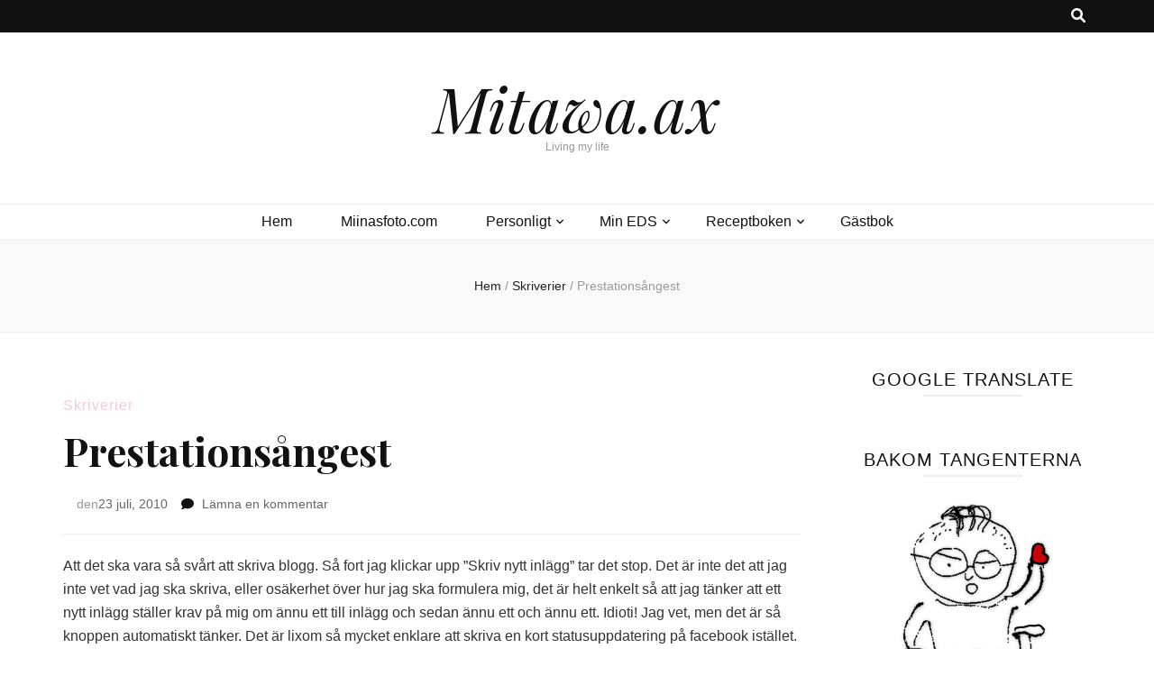

--- FILE ---
content_type: text/html; charset=UTF-8
request_url: http://www.mitawa.ax/2010/07/23/prestationsangest/
body_size: 18694
content:
    <!DOCTYPE html>
    <html lang="sv-SE">
    <head itemscope itemtype="http://schema.org/WebSite">

    <meta charset="UTF-8">
    <meta name="viewport" content="width=device-width, initial-scale=1">
    <link rel="profile" href="http://gmpg.org/xfn/11">
    <title>Prestationsångest &#8211; Mitawa.ax</title>
<meta name='robots' content='max-image-preview:large' />
	<style>img:is([sizes="auto" i], [sizes^="auto," i]) { contain-intrinsic-size: 3000px 1500px }</style>
	<link rel='dns-prefetch' href='//secure.gravatar.com' />
<link rel='dns-prefetch' href='//stats.wp.com' />
<link rel='dns-prefetch' href='//fonts.googleapis.com' />
<link rel='dns-prefetch' href='//v0.wordpress.com' />
<link rel='dns-prefetch' href='//jetpack.wordpress.com' />
<link rel='dns-prefetch' href='//s0.wp.com' />
<link rel='dns-prefetch' href='//public-api.wordpress.com' />
<link rel='dns-prefetch' href='//0.gravatar.com' />
<link rel='dns-prefetch' href='//1.gravatar.com' />
<link rel='dns-prefetch' href='//2.gravatar.com' />
<link rel='dns-prefetch' href='//widgets.wp.com' />
<link rel='preconnect' href='//i0.wp.com' />
<link rel='preconnect' href='//c0.wp.com' />
<link rel="alternate" type="application/rss+xml" title="Mitawa.ax &raquo; Webbflöde" href="http://www.mitawa.ax/feed/" />
<link rel="alternate" type="application/rss+xml" title="Mitawa.ax &raquo; Kommentarsflöde" href="http://www.mitawa.ax/comments/feed/" />
<link rel="alternate" type="application/rss+xml" title="Mitawa.ax &raquo; Kommentarsflöde för Prestationsångest" href="http://www.mitawa.ax/2010/07/23/prestationsangest/feed/" />
<script type="text/javascript">
/* <![CDATA[ */
window._wpemojiSettings = {"baseUrl":"https:\/\/s.w.org\/images\/core\/emoji\/16.0.1\/72x72\/","ext":".png","svgUrl":"https:\/\/s.w.org\/images\/core\/emoji\/16.0.1\/svg\/","svgExt":".svg","source":{"concatemoji":"http:\/\/www.mitawa.ax\/wp-includes\/js\/wp-emoji-release.min.js?ver=6.8.3"}};
/*! This file is auto-generated */
!function(s,n){var o,i,e;function c(e){try{var t={supportTests:e,timestamp:(new Date).valueOf()};sessionStorage.setItem(o,JSON.stringify(t))}catch(e){}}function p(e,t,n){e.clearRect(0,0,e.canvas.width,e.canvas.height),e.fillText(t,0,0);var t=new Uint32Array(e.getImageData(0,0,e.canvas.width,e.canvas.height).data),a=(e.clearRect(0,0,e.canvas.width,e.canvas.height),e.fillText(n,0,0),new Uint32Array(e.getImageData(0,0,e.canvas.width,e.canvas.height).data));return t.every(function(e,t){return e===a[t]})}function u(e,t){e.clearRect(0,0,e.canvas.width,e.canvas.height),e.fillText(t,0,0);for(var n=e.getImageData(16,16,1,1),a=0;a<n.data.length;a++)if(0!==n.data[a])return!1;return!0}function f(e,t,n,a){switch(t){case"flag":return n(e,"\ud83c\udff3\ufe0f\u200d\u26a7\ufe0f","\ud83c\udff3\ufe0f\u200b\u26a7\ufe0f")?!1:!n(e,"\ud83c\udde8\ud83c\uddf6","\ud83c\udde8\u200b\ud83c\uddf6")&&!n(e,"\ud83c\udff4\udb40\udc67\udb40\udc62\udb40\udc65\udb40\udc6e\udb40\udc67\udb40\udc7f","\ud83c\udff4\u200b\udb40\udc67\u200b\udb40\udc62\u200b\udb40\udc65\u200b\udb40\udc6e\u200b\udb40\udc67\u200b\udb40\udc7f");case"emoji":return!a(e,"\ud83e\udedf")}return!1}function g(e,t,n,a){var r="undefined"!=typeof WorkerGlobalScope&&self instanceof WorkerGlobalScope?new OffscreenCanvas(300,150):s.createElement("canvas"),o=r.getContext("2d",{willReadFrequently:!0}),i=(o.textBaseline="top",o.font="600 32px Arial",{});return e.forEach(function(e){i[e]=t(o,e,n,a)}),i}function t(e){var t=s.createElement("script");t.src=e,t.defer=!0,s.head.appendChild(t)}"undefined"!=typeof Promise&&(o="wpEmojiSettingsSupports",i=["flag","emoji"],n.supports={everything:!0,everythingExceptFlag:!0},e=new Promise(function(e){s.addEventListener("DOMContentLoaded",e,{once:!0})}),new Promise(function(t){var n=function(){try{var e=JSON.parse(sessionStorage.getItem(o));if("object"==typeof e&&"number"==typeof e.timestamp&&(new Date).valueOf()<e.timestamp+604800&&"object"==typeof e.supportTests)return e.supportTests}catch(e){}return null}();if(!n){if("undefined"!=typeof Worker&&"undefined"!=typeof OffscreenCanvas&&"undefined"!=typeof URL&&URL.createObjectURL&&"undefined"!=typeof Blob)try{var e="postMessage("+g.toString()+"("+[JSON.stringify(i),f.toString(),p.toString(),u.toString()].join(",")+"));",a=new Blob([e],{type:"text/javascript"}),r=new Worker(URL.createObjectURL(a),{name:"wpTestEmojiSupports"});return void(r.onmessage=function(e){c(n=e.data),r.terminate(),t(n)})}catch(e){}c(n=g(i,f,p,u))}t(n)}).then(function(e){for(var t in e)n.supports[t]=e[t],n.supports.everything=n.supports.everything&&n.supports[t],"flag"!==t&&(n.supports.everythingExceptFlag=n.supports.everythingExceptFlag&&n.supports[t]);n.supports.everythingExceptFlag=n.supports.everythingExceptFlag&&!n.supports.flag,n.DOMReady=!1,n.readyCallback=function(){n.DOMReady=!0}}).then(function(){return e}).then(function(){var e;n.supports.everything||(n.readyCallback(),(e=n.source||{}).concatemoji?t(e.concatemoji):e.wpemoji&&e.twemoji&&(t(e.twemoji),t(e.wpemoji)))}))}((window,document),window._wpemojiSettings);
/* ]]> */
</script>
<link rel='stylesheet' id='jetpack_related-posts-css' href='https://c0.wp.com/p/jetpack/14.7/modules/related-posts/related-posts.css' type='text/css' media='all' />
<style id='wp-emoji-styles-inline-css' type='text/css'>

	img.wp-smiley, img.emoji {
		display: inline !important;
		border: none !important;
		box-shadow: none !important;
		height: 1em !important;
		width: 1em !important;
		margin: 0 0.07em !important;
		vertical-align: -0.1em !important;
		background: none !important;
		padding: 0 !important;
	}
</style>
<link rel='stylesheet' id='wp-block-library-css' href='https://c0.wp.com/c/6.8.3/wp-includes/css/dist/block-library/style.min.css' type='text/css' media='all' />
<style id='classic-theme-styles-inline-css' type='text/css'>
/*! This file is auto-generated */
.wp-block-button__link{color:#fff;background-color:#32373c;border-radius:9999px;box-shadow:none;text-decoration:none;padding:calc(.667em + 2px) calc(1.333em + 2px);font-size:1.125em}.wp-block-file__button{background:#32373c;color:#fff;text-decoration:none}
</style>
<link rel='stylesheet' id='mediaelement-css' href='https://c0.wp.com/c/6.8.3/wp-includes/js/mediaelement/mediaelementplayer-legacy.min.css' type='text/css' media='all' />
<link rel='stylesheet' id='wp-mediaelement-css' href='https://c0.wp.com/c/6.8.3/wp-includes/js/mediaelement/wp-mediaelement.min.css' type='text/css' media='all' />
<style id='jetpack-sharing-buttons-style-inline-css' type='text/css'>
.jetpack-sharing-buttons__services-list{display:flex;flex-direction:row;flex-wrap:wrap;gap:0;list-style-type:none;margin:5px;padding:0}.jetpack-sharing-buttons__services-list.has-small-icon-size{font-size:12px}.jetpack-sharing-buttons__services-list.has-normal-icon-size{font-size:16px}.jetpack-sharing-buttons__services-list.has-large-icon-size{font-size:24px}.jetpack-sharing-buttons__services-list.has-huge-icon-size{font-size:36px}@media print{.jetpack-sharing-buttons__services-list{display:none!important}}.editor-styles-wrapper .wp-block-jetpack-sharing-buttons{gap:0;padding-inline-start:0}ul.jetpack-sharing-buttons__services-list.has-background{padding:1.25em 2.375em}
</style>
<style id='global-styles-inline-css' type='text/css'>
:root{--wp--preset--aspect-ratio--square: 1;--wp--preset--aspect-ratio--4-3: 4/3;--wp--preset--aspect-ratio--3-4: 3/4;--wp--preset--aspect-ratio--3-2: 3/2;--wp--preset--aspect-ratio--2-3: 2/3;--wp--preset--aspect-ratio--16-9: 16/9;--wp--preset--aspect-ratio--9-16: 9/16;--wp--preset--color--black: #000000;--wp--preset--color--cyan-bluish-gray: #abb8c3;--wp--preset--color--white: #ffffff;--wp--preset--color--pale-pink: #f78da7;--wp--preset--color--vivid-red: #cf2e2e;--wp--preset--color--luminous-vivid-orange: #ff6900;--wp--preset--color--luminous-vivid-amber: #fcb900;--wp--preset--color--light-green-cyan: #7bdcb5;--wp--preset--color--vivid-green-cyan: #00d084;--wp--preset--color--pale-cyan-blue: #8ed1fc;--wp--preset--color--vivid-cyan-blue: #0693e3;--wp--preset--color--vivid-purple: #9b51e0;--wp--preset--gradient--vivid-cyan-blue-to-vivid-purple: linear-gradient(135deg,rgba(6,147,227,1) 0%,rgb(155,81,224) 100%);--wp--preset--gradient--light-green-cyan-to-vivid-green-cyan: linear-gradient(135deg,rgb(122,220,180) 0%,rgb(0,208,130) 100%);--wp--preset--gradient--luminous-vivid-amber-to-luminous-vivid-orange: linear-gradient(135deg,rgba(252,185,0,1) 0%,rgba(255,105,0,1) 100%);--wp--preset--gradient--luminous-vivid-orange-to-vivid-red: linear-gradient(135deg,rgba(255,105,0,1) 0%,rgb(207,46,46) 100%);--wp--preset--gradient--very-light-gray-to-cyan-bluish-gray: linear-gradient(135deg,rgb(238,238,238) 0%,rgb(169,184,195) 100%);--wp--preset--gradient--cool-to-warm-spectrum: linear-gradient(135deg,rgb(74,234,220) 0%,rgb(151,120,209) 20%,rgb(207,42,186) 40%,rgb(238,44,130) 60%,rgb(251,105,98) 80%,rgb(254,248,76) 100%);--wp--preset--gradient--blush-light-purple: linear-gradient(135deg,rgb(255,206,236) 0%,rgb(152,150,240) 100%);--wp--preset--gradient--blush-bordeaux: linear-gradient(135deg,rgb(254,205,165) 0%,rgb(254,45,45) 50%,rgb(107,0,62) 100%);--wp--preset--gradient--luminous-dusk: linear-gradient(135deg,rgb(255,203,112) 0%,rgb(199,81,192) 50%,rgb(65,88,208) 100%);--wp--preset--gradient--pale-ocean: linear-gradient(135deg,rgb(255,245,203) 0%,rgb(182,227,212) 50%,rgb(51,167,181) 100%);--wp--preset--gradient--electric-grass: linear-gradient(135deg,rgb(202,248,128) 0%,rgb(113,206,126) 100%);--wp--preset--gradient--midnight: linear-gradient(135deg,rgb(2,3,129) 0%,rgb(40,116,252) 100%);--wp--preset--font-size--small: 13px;--wp--preset--font-size--medium: 20px;--wp--preset--font-size--large: 36px;--wp--preset--font-size--x-large: 42px;--wp--preset--spacing--20: 0.44rem;--wp--preset--spacing--30: 0.67rem;--wp--preset--spacing--40: 1rem;--wp--preset--spacing--50: 1.5rem;--wp--preset--spacing--60: 2.25rem;--wp--preset--spacing--70: 3.38rem;--wp--preset--spacing--80: 5.06rem;--wp--preset--shadow--natural: 6px 6px 9px rgba(0, 0, 0, 0.2);--wp--preset--shadow--deep: 12px 12px 50px rgba(0, 0, 0, 0.4);--wp--preset--shadow--sharp: 6px 6px 0px rgba(0, 0, 0, 0.2);--wp--preset--shadow--outlined: 6px 6px 0px -3px rgba(255, 255, 255, 1), 6px 6px rgba(0, 0, 0, 1);--wp--preset--shadow--crisp: 6px 6px 0px rgba(0, 0, 0, 1);}:where(.is-layout-flex){gap: 0.5em;}:where(.is-layout-grid){gap: 0.5em;}body .is-layout-flex{display: flex;}.is-layout-flex{flex-wrap: wrap;align-items: center;}.is-layout-flex > :is(*, div){margin: 0;}body .is-layout-grid{display: grid;}.is-layout-grid > :is(*, div){margin: 0;}:where(.wp-block-columns.is-layout-flex){gap: 2em;}:where(.wp-block-columns.is-layout-grid){gap: 2em;}:where(.wp-block-post-template.is-layout-flex){gap: 1.25em;}:where(.wp-block-post-template.is-layout-grid){gap: 1.25em;}.has-black-color{color: var(--wp--preset--color--black) !important;}.has-cyan-bluish-gray-color{color: var(--wp--preset--color--cyan-bluish-gray) !important;}.has-white-color{color: var(--wp--preset--color--white) !important;}.has-pale-pink-color{color: var(--wp--preset--color--pale-pink) !important;}.has-vivid-red-color{color: var(--wp--preset--color--vivid-red) !important;}.has-luminous-vivid-orange-color{color: var(--wp--preset--color--luminous-vivid-orange) !important;}.has-luminous-vivid-amber-color{color: var(--wp--preset--color--luminous-vivid-amber) !important;}.has-light-green-cyan-color{color: var(--wp--preset--color--light-green-cyan) !important;}.has-vivid-green-cyan-color{color: var(--wp--preset--color--vivid-green-cyan) !important;}.has-pale-cyan-blue-color{color: var(--wp--preset--color--pale-cyan-blue) !important;}.has-vivid-cyan-blue-color{color: var(--wp--preset--color--vivid-cyan-blue) !important;}.has-vivid-purple-color{color: var(--wp--preset--color--vivid-purple) !important;}.has-black-background-color{background-color: var(--wp--preset--color--black) !important;}.has-cyan-bluish-gray-background-color{background-color: var(--wp--preset--color--cyan-bluish-gray) !important;}.has-white-background-color{background-color: var(--wp--preset--color--white) !important;}.has-pale-pink-background-color{background-color: var(--wp--preset--color--pale-pink) !important;}.has-vivid-red-background-color{background-color: var(--wp--preset--color--vivid-red) !important;}.has-luminous-vivid-orange-background-color{background-color: var(--wp--preset--color--luminous-vivid-orange) !important;}.has-luminous-vivid-amber-background-color{background-color: var(--wp--preset--color--luminous-vivid-amber) !important;}.has-light-green-cyan-background-color{background-color: var(--wp--preset--color--light-green-cyan) !important;}.has-vivid-green-cyan-background-color{background-color: var(--wp--preset--color--vivid-green-cyan) !important;}.has-pale-cyan-blue-background-color{background-color: var(--wp--preset--color--pale-cyan-blue) !important;}.has-vivid-cyan-blue-background-color{background-color: var(--wp--preset--color--vivid-cyan-blue) !important;}.has-vivid-purple-background-color{background-color: var(--wp--preset--color--vivid-purple) !important;}.has-black-border-color{border-color: var(--wp--preset--color--black) !important;}.has-cyan-bluish-gray-border-color{border-color: var(--wp--preset--color--cyan-bluish-gray) !important;}.has-white-border-color{border-color: var(--wp--preset--color--white) !important;}.has-pale-pink-border-color{border-color: var(--wp--preset--color--pale-pink) !important;}.has-vivid-red-border-color{border-color: var(--wp--preset--color--vivid-red) !important;}.has-luminous-vivid-orange-border-color{border-color: var(--wp--preset--color--luminous-vivid-orange) !important;}.has-luminous-vivid-amber-border-color{border-color: var(--wp--preset--color--luminous-vivid-amber) !important;}.has-light-green-cyan-border-color{border-color: var(--wp--preset--color--light-green-cyan) !important;}.has-vivid-green-cyan-border-color{border-color: var(--wp--preset--color--vivid-green-cyan) !important;}.has-pale-cyan-blue-border-color{border-color: var(--wp--preset--color--pale-cyan-blue) !important;}.has-vivid-cyan-blue-border-color{border-color: var(--wp--preset--color--vivid-cyan-blue) !important;}.has-vivid-purple-border-color{border-color: var(--wp--preset--color--vivid-purple) !important;}.has-vivid-cyan-blue-to-vivid-purple-gradient-background{background: var(--wp--preset--gradient--vivid-cyan-blue-to-vivid-purple) !important;}.has-light-green-cyan-to-vivid-green-cyan-gradient-background{background: var(--wp--preset--gradient--light-green-cyan-to-vivid-green-cyan) !important;}.has-luminous-vivid-amber-to-luminous-vivid-orange-gradient-background{background: var(--wp--preset--gradient--luminous-vivid-amber-to-luminous-vivid-orange) !important;}.has-luminous-vivid-orange-to-vivid-red-gradient-background{background: var(--wp--preset--gradient--luminous-vivid-orange-to-vivid-red) !important;}.has-very-light-gray-to-cyan-bluish-gray-gradient-background{background: var(--wp--preset--gradient--very-light-gray-to-cyan-bluish-gray) !important;}.has-cool-to-warm-spectrum-gradient-background{background: var(--wp--preset--gradient--cool-to-warm-spectrum) !important;}.has-blush-light-purple-gradient-background{background: var(--wp--preset--gradient--blush-light-purple) !important;}.has-blush-bordeaux-gradient-background{background: var(--wp--preset--gradient--blush-bordeaux) !important;}.has-luminous-dusk-gradient-background{background: var(--wp--preset--gradient--luminous-dusk) !important;}.has-pale-ocean-gradient-background{background: var(--wp--preset--gradient--pale-ocean) !important;}.has-electric-grass-gradient-background{background: var(--wp--preset--gradient--electric-grass) !important;}.has-midnight-gradient-background{background: var(--wp--preset--gradient--midnight) !important;}.has-small-font-size{font-size: var(--wp--preset--font-size--small) !important;}.has-medium-font-size{font-size: var(--wp--preset--font-size--medium) !important;}.has-large-font-size{font-size: var(--wp--preset--font-size--large) !important;}.has-x-large-font-size{font-size: var(--wp--preset--font-size--x-large) !important;}
:where(.wp-block-post-template.is-layout-flex){gap: 1.25em;}:where(.wp-block-post-template.is-layout-grid){gap: 1.25em;}
:where(.wp-block-columns.is-layout-flex){gap: 2em;}:where(.wp-block-columns.is-layout-grid){gap: 2em;}
:root :where(.wp-block-pullquote){font-size: 1.5em;line-height: 1.6;}
</style>
<link rel='stylesheet' id='fcbkbttn_icon-css' href='http://www.mitawa.ax/wp-content/plugins/facebook-button-plugin/css/icon.css?ver=2.77' type='text/css' media='all' />
<link rel='stylesheet' id='fcbkbttn_stylesheet-css' href='http://www.mitawa.ax/wp-content/plugins/facebook-button-plugin/css/style.css?ver=2.77' type='text/css' media='all' />
<link rel='stylesheet' id='animate-css' href='http://www.mitawa.ax/wp-content/themes/blossom-feminine/css/animate.min.css?ver=3.5.2' type='text/css' media='all' />
<link rel='stylesheet' id='blossom-feminine-style-css' href='http://www.mitawa.ax/wp-content/themes/blossom-feminine/style.css?ver=6.8.3' type='text/css' media='all' />
<link rel='stylesheet' id='blossom-pretty-css' href='http://www.mitawa.ax/wp-content/themes/blossom-pretty/style.css?ver=1.0.8' type='text/css' media='all' />
<link rel='stylesheet' id='owl-carousel-css' href='http://www.mitawa.ax/wp-content/themes/blossom-feminine/css/owl.carousel.min.css?ver=2.2.1' type='text/css' media='all' />
<link rel='stylesheet' id='blossom-feminine-google-fonts-css' href='https://fonts.googleapis.com/css?family=Playfair+Display%3Aregular%2C500%2C600%2C700%2C800%2C900%2Citalic%2C500italic%2C600italic%2C700italic%2C800italic%2C900italic%7CPlayfair+Display%3Aitalic' type='text/css' media='all' />
<style id='akismet-widget-style-inline-css' type='text/css'>

			.a-stats {
				--akismet-color-mid-green: #357b49;
				--akismet-color-white: #fff;
				--akismet-color-light-grey: #f6f7f7;

				max-width: 350px;
				width: auto;
			}

			.a-stats * {
				all: unset;
				box-sizing: border-box;
			}

			.a-stats strong {
				font-weight: 600;
			}

			.a-stats a.a-stats__link,
			.a-stats a.a-stats__link:visited,
			.a-stats a.a-stats__link:active {
				background: var(--akismet-color-mid-green);
				border: none;
				box-shadow: none;
				border-radius: 8px;
				color: var(--akismet-color-white);
				cursor: pointer;
				display: block;
				font-family: -apple-system, BlinkMacSystemFont, 'Segoe UI', 'Roboto', 'Oxygen-Sans', 'Ubuntu', 'Cantarell', 'Helvetica Neue', sans-serif;
				font-weight: 500;
				padding: 12px;
				text-align: center;
				text-decoration: none;
				transition: all 0.2s ease;
			}

			/* Extra specificity to deal with TwentyTwentyOne focus style */
			.widget .a-stats a.a-stats__link:focus {
				background: var(--akismet-color-mid-green);
				color: var(--akismet-color-white);
				text-decoration: none;
			}

			.a-stats a.a-stats__link:hover {
				filter: brightness(110%);
				box-shadow: 0 4px 12px rgba(0, 0, 0, 0.06), 0 0 2px rgba(0, 0, 0, 0.16);
			}

			.a-stats .count {
				color: var(--akismet-color-white);
				display: block;
				font-size: 1.5em;
				line-height: 1.4;
				padding: 0 13px;
				white-space: nowrap;
			}
		
</style>
<link rel='stylesheet' id='sharedaddy-css' href='https://c0.wp.com/p/jetpack/14.7/modules/sharedaddy/sharing.css' type='text/css' media='all' />
<link rel='stylesheet' id='social-logos-css' href='https://c0.wp.com/p/jetpack/14.7/_inc/social-logos/social-logos.min.css' type='text/css' media='all' />
<script type="text/javascript" id="jetpack_related-posts-js-extra">
/* <![CDATA[ */
var related_posts_js_options = {"post_heading":"h4"};
/* ]]> */
</script>
<script type="text/javascript" src="https://c0.wp.com/p/jetpack/14.7/_inc/build/related-posts/related-posts.min.js" id="jetpack_related-posts-js"></script>
<script type="text/javascript" src="https://c0.wp.com/c/6.8.3/wp-includes/js/jquery/jquery.min.js" id="jquery-core-js"></script>
<script type="text/javascript" src="https://c0.wp.com/c/6.8.3/wp-includes/js/jquery/jquery-migrate.min.js" id="jquery-migrate-js"></script>
<link rel="https://api.w.org/" href="http://www.mitawa.ax/wp-json/" /><link rel="alternate" title="JSON" type="application/json" href="http://www.mitawa.ax/wp-json/wp/v2/posts/440" /><link rel="EditURI" type="application/rsd+xml" title="RSD" href="http://www.mitawa.ax/xmlrpc.php?rsd" />
<meta name="generator" content="WordPress 6.8.3" />
<link rel="canonical" href="http://www.mitawa.ax/2010/07/23/prestationsangest/" />
<link rel='shortlink' href='https://wp.me/p5lfbV-76' />
<link rel="alternate" title="oEmbed (JSON)" type="application/json+oembed" href="http://www.mitawa.ax/wp-json/oembed/1.0/embed?url=http%3A%2F%2Fwww.mitawa.ax%2F2010%2F07%2F23%2Fprestationsangest%2F" />
<link rel="alternate" title="oEmbed (XML)" type="text/xml+oembed" href="http://www.mitawa.ax/wp-json/oembed/1.0/embed?url=http%3A%2F%2Fwww.mitawa.ax%2F2010%2F07%2F23%2Fprestationsangest%2F&#038;format=xml" />

<!-- fcbkbttn meta start -->
<meta property="og:url" content="http://www.mitawa.ax/2010/07/23/prestationsangest/"/>
<meta property="og:type" content="article"/>
<meta property="og:title" content="Prestationsångest"/>
<meta property="og:site_name" content="Mitawa.ax"/>
<meta property="og:image" content=""/>
<meta property="og:description" content="Att det ska vara så svårt att skriva blogg. Så fort jag klickar upp &quot;Skriv nytt inlägg&quot; tar det stop. Det är inte det att jag inte vet vad jag ska skriva, eller osäkerhet över hur jag ska formu"/>
<!-- fcbkbttn meta end -->

<link rel="stylesheet" href="http://www.mitawa.ax/wp-content/plugins/lightbox-plugin/lightbox.css" type="text/css" media="all" />
<script type="text/javascript" src="http://www.mitawa.ax/wp-content/plugins/lightbox-plugin/lightbox_plus.js"></script>
<script type="text/javascript">
addEvent(window,"load",function() {
		 var lightbox = new LightBox({
			 loadingimg:'http://www.mitawa.ax/wp-content/plugins/lightbox-plugin/loading.gif',
			 expandimg:'http://www.mitawa.ax/wp-content/plugins/lightbox-plugin/expand.gif',
			 shrinkimg:'http://www.mitawa.ax/wp-content/plugins/lightbox-plugin/shrink.gif',
			 closeimg:'http://www.mitawa.ax/wp-content/plugins/lightbox-plugin/close.gif'
		 });
	});
</script>
	<style>img#wpstats{display:none}</style>
		<link rel="pingback" href="http://www.mitawa.ax/xmlrpc.php">
<!-- Jetpack Open Graph Tags -->
<meta property="og:type" content="article" />
<meta property="og:title" content="Prestationsångest" />
<meta property="og:url" content="http://www.mitawa.ax/2010/07/23/prestationsangest/" />
<meta property="og:description" content="Att det ska vara så svårt att skriva blogg. Så fort jag klickar upp &#8221;Skriv nytt inlägg&#8221; tar det stop. Det är inte det att jag inte vet vad jag ska skriva, eller osäkerhet över hur jag s…" />
<meta property="article:published_time" content="2010-07-23T13:51:38+00:00" />
<meta property="article:modified_time" content="2010-07-23T13:51:38+00:00" />
<meta property="og:site_name" content="Mitawa.ax" />
<meta property="og:image" content="https://i0.wp.com/www.mitawa.ax/wp-content/uploads/2020/12/cropped-Mitawa-bild.png?fit=512%2C512" />
<meta property="og:image:width" content="512" />
<meta property="og:image:height" content="512" />
<meta property="og:image:alt" content="" />
<meta property="og:locale" content="sv_SE" />
<meta name="twitter:text:title" content="Prestationsångest" />
<meta name="twitter:image" content="https://i0.wp.com/www.mitawa.ax/wp-content/uploads/2020/12/cropped-Mitawa-bild.png?fit=240%2C240" />
<meta name="twitter:card" content="summary" />

<!-- End Jetpack Open Graph Tags -->
<link rel="icon" href="https://i0.wp.com/www.mitawa.ax/wp-content/uploads/2020/12/cropped-Mitawa-bild.png?fit=32%2C32" sizes="32x32" />
<link rel="icon" href="https://i0.wp.com/www.mitawa.ax/wp-content/uploads/2020/12/cropped-Mitawa-bild.png?fit=192%2C192" sizes="192x192" />
<link rel="apple-touch-icon" href="https://i0.wp.com/www.mitawa.ax/wp-content/uploads/2020/12/cropped-Mitawa-bild.png?fit=180%2C180" />
<meta name="msapplication-TileImage" content="https://i0.wp.com/www.mitawa.ax/wp-content/uploads/2020/12/cropped-Mitawa-bild.png?fit=270%2C270" />
<style type='text/css' media='all'>     
    .content-newsletter .blossomthemes-email-newsletter-wrapper.bg-img:after,
    .widget_blossomthemes_email_newsletter_widget .blossomthemes-email-newsletter-wrapper:after{
        background: rgba(243, 201, 221, 0.8);    }
    
    /* primary color */
    a{
    	color: #f3c9dd;
    }
    
    a:hover, a:focus {
    	color: #f3c9dd;
    }

    .secondary-nav ul li a:hover,
    .secondary-nav ul li:hover > a,
    .secondary-nav .current_page_item > a,
    .secondary-nav .current-menu-item > a,
    .secondary-nav .current_page_ancestor > a,
    .secondary-nav .current-menu-ancestor > a,
    .secondary-nav ul li a:focus, 
    .secondary-nav ul li:focus > a, 
    .header-t .social-networks li a:hover,
    .header-t .social-networks li a:focus, 
    .main-navigation ul li a:hover,
    .main-navigation ul li:hover > a,
    .main-navigation .current_page_item > a,
    .main-navigation .current-menu-item > a,
    .main-navigation .current_page_ancestor > a,
    .main-navigation .current-menu-ancestor > a,
    .main-navigation ul li a:focus, 
    .main-navigation ul li:focus > a, 
    .banner .banner-text .cat-links a:hover,
    .banner .banner-text .cat-links a:focus, 
    .banner .banner-text .title a:hover,
    .banner .banner-text .title a:focus, 
    #primary .post .text-holder .entry-header .entry-title a:hover,
     #primary .post .text-holder .entry-header .entry-title a:focus, 
     .archive .blossom-portfolio .entry-header .entry-title a:hover, 
     .archive .blossom-portfolio .entry-header .entry-title a:focus, 
    .widget ul li a:hover,
 .widget ul li a:focus,
    .site-footer .widget ul li a:hover,
 .site-footer .widget ul li a:focus,
    .related-post .post .text-holder .cat-links a:hover,
 .related-post .post .text-holder .cat-links a:focus,
 .related-post .post .text-holder .entry-title a:hover,
 .related-post .post .text-holder .entry-title a:focus,
    .comments-area .comment-body .comment-metadata a:hover,
 .comments-area .comment-body .comment-metadata a:focus,
    .search #primary .search-post .text-holder .entry-header .entry-title a:hover,
 .search #primary .search-post .text-holder .entry-header .entry-title a:focus,
    .site-title a:hover, .site-title a:focus, 
    .widget_bttk_popular_post ul li .entry-header .entry-meta a:hover,
 .widget_bttk_popular_post ul li .entry-header .entry-meta a:focus,
 .widget_bttk_pro_recent_post ul li .entry-header .entry-meta a:hover,
 .widget_bttk_pro_recent_post ul li .entry-header .entry-meta a:focus,
    .widget_bttk_popular_post .style-two li .entry-header .cat-links a,
    .widget_bttk_pro_recent_post .style-two li .entry-header .cat-links a,
    .widget_bttk_popular_post .style-three li .entry-header .cat-links a,
    .widget_bttk_pro_recent_post .style-three li .entry-header .cat-links a,
    .site-footer .widget_bttk_posts_category_slider_widget .carousel-title .title a:hover,
 .site-footer .widget_bttk_posts_category_slider_widget .carousel-title .title a:focus,
    .portfolio-sorting .button:hover,
 .portfolio-sorting .button:focus,
    .portfolio-sorting .button.is-checked,
    .portfolio-item .portfolio-img-title a:hover,
 .portfolio-item .portfolio-img-title a:focus,
    .portfolio-item .portfolio-cat a:hover,
 .portfolio-item .portfolio-cat a:focus,
    .entry-header .portfolio-cat a:hover,
 .entry-header .portfolio-cat a:focus, 
    .widget ul li a:hover, .widget ul li a:focus, 
    .widget_bttk_posts_category_slider_widget .carousel-title .title a:hover, 
    .widget_bttk_posts_category_slider_widget .carousel-title .title a:focus, 
    .widget_bttk_popular_post ul li .entry-header .entry-meta a:hover, 
    .widget_bttk_popular_post ul li .entry-header .entry-meta a:focus, 
    .widget_bttk_pro_recent_post ul li .entry-header .entry-meta a:hover, 
    .widget_bttk_pro_recent_post ul li .entry-header .entry-meta a:focus, 
    #primary .post .text-holder .entry-footer .share .social-networks li a:hover,
 #primary .post .text-holder .entry-footer .share .social-networks li a:focus, 
 .author-section .text-holder .social-networks li a:hover,
 .author-section .text-holder .social-networks li a:focus, 
 .comments-area .comment-body .fn a:hover,
 .comments-area .comment-body .fn a:focus, 
 .archive #primary .post .text-holder .entry-header .top .share .social-networks li a:hover,
    .archive #primary .post .text-holder .entry-header .top .share .social-networks li a:focus,
    .widget_rss .widget-title a:hover,
.widget_rss .widget-title a:focus, 
.search #primary .search-post .text-holder .entry-header .top .share .social-networks li a:hover,
 .search #primary .search-post .text-holder .entry-header .top .share .social-networks li a:focus, 
 .submenu-toggle:hover, 
    .submenu-toggle:focus,
    .entry-content a:hover,
   .entry-summary a:hover,
   .page-content a:hover,
   .comment-content a:hover,
   .widget .textwidget a:hover{
        color: #f3c9dd;
    }

    .category-section .col .img-holder .text-holder,
    .pagination a{
        border-color: #f3c9dd;
    }

    .category-section .col .img-holder .text-holder span,
    #primary .post .text-holder .entry-footer .btn-readmore:hover,
    #primary .post .text-holder .entry-footer .btn-readmore:focus, 
    .pagination a:hover,
    .pagination a:focus,
    .widget_calendar caption,
    .widget_calendar table tbody td a,
    .widget_tag_cloud .tagcloud a:hover,
 .widget_tag_cloud .tagcloud a:focus,
    #blossom-top,
    .single #primary .post .entry-footer .tags a:hover,
    .single #primary .post .entry-footer .tags a:focus, 
    .error-holder .page-content a:hover,
 .error-holder .page-content a:focus,
    .widget_bttk_author_bio .readmore:hover,
 .widget_bttk_author_bio .readmore:focus,
    .widget_bttk_image_text_widget ul li .btn-readmore:hover,
 .widget_bttk_image_text_widget ul li .btn-readmore:focus,
    .widget_bttk_custom_categories ul li a:hover .post-count,
 .widget_bttk_custom_categories ul li a:hover:focus .post-count,
    .content-instagram ul li .instagram-meta .like,
    .content-instagram ul li .instagram-meta .comment,
    #secondary .widget_blossomtheme_featured_page_widget .text-holder .btn-readmore:hover,
 #secondary .widget_blossomtheme_featured_page_widget .text-holder .btn-readmore:focus,
    #secondary .widget_blossomtheme_companion_cta_widget .btn-cta:hover,
 #secondary .widget_blossomtheme_companion_cta_widget .btn-cta:focus,
    #secondary .widget_bttk_icon_text_widget .text-holder .btn-readmore:hover,
 #secondary .widget_bttk_icon_text_widget .text-holder .btn-readmore:focus,
    .site-footer .widget_blossomtheme_companion_cta_widget .btn-cta:hover,
 .site-footer .widget_blossomtheme_companion_cta_widget .btn-cta:focus,
    .site-footer .widget_blossomtheme_featured_page_widget .text-holder .btn-readmore:hover,
 .site-footer .widget_blossomtheme_featured_page_widget .text-holder .btn-readmore:focus,
    .site-footer .widget_bttk_icon_text_widget .text-holder .btn-readmore:hover,
 .site-footer .widget_bttk_icon_text_widget .text-holder .btn-readmore:focus, 
    .widget_bttk_social_links ul li a:hover, 
    .widget_bttk_social_links ul li a:focus, 
    .widget_bttk_posts_category_slider_widget .owl-theme .owl-prev:hover,
 .widget_bttk_posts_category_slider_widget .owl-theme .owl-prev:focus,
 .widget_bttk_posts_category_slider_widget .owl-theme .owl-next:hover,
 .widget_bttk_posts_category_slider_widget .owl-theme .owl-next:focus{
        background: #f3c9dd;
    }

    .pagination .current,
    .post-navigation .nav-links .nav-previous a:hover,
    .post-navigation .nav-links .nav-next a:hover, 
 .post-navigation .nav-links .nav-previous a:focus,
 .post-navigation .nav-links .nav-next a:focus{
        background: #f3c9dd;
        border-color: #f3c9dd;
    }

    #primary .post .entry-content blockquote,
    #primary .page .entry-content blockquote{
        border-bottom-color: #f3c9dd;
        border-top-color: #f3c9dd;
    }

    #primary .post .entry-content .pull-left,
    #primary .page .entry-content .pull-left,
    #primary .post .entry-content .pull-right,
    #primary .page .entry-content .pull-right{border-left-color: #f3c9dd;}

    .error-holder .page-content h2{
        text-shadow: 6px 6px 0 #f3c9dd;
    }

    
    body,
    button,
    input,
    select,
    optgroup,
    textarea{
        font-family : Tahoma, Geneva, sans-serif;
        font-size   : 16px;
    }

    #primary .post .entry-content blockquote cite,
    #primary .page .entry-content blockquote cite {
        font-family : Tahoma, Geneva, sans-serif;
    }

    .banner .banner-text .title,
    #primary .sticky .text-holder .entry-header .entry-title,
    #primary .post .text-holder .entry-header .entry-title,
    .author-section .text-holder .title,
    .post-navigation .nav-links .nav-previous .post-title,
    .post-navigation .nav-links .nav-next .post-title,
    .related-post .post .text-holder .entry-title,
    .comments-area .comments-title,
    .comments-area .comment-body .fn,
    .comments-area .comment-reply-title,
    .page-header .page-title,
    #primary .post .entry-content blockquote,
    #primary .page .entry-content blockquote,
    #primary .post .entry-content .pull-left,
    #primary .page .entry-content .pull-left,
    #primary .post .entry-content .pull-right,
    #primary .page .entry-content .pull-right,
    #primary .post .entry-content h1,
    #primary .page .entry-content h1,
    #primary .post .entry-content h2,
    #primary .page .entry-content h2,
    #primary .post .entry-content h3,
    #primary .page .entry-content h3,
    #primary .post .entry-content h4,
    #primary .page .entry-content h4,
    #primary .post .entry-content h5,
    #primary .page .entry-content h5,
    #primary .post .entry-content h6,
    #primary .page .entry-content h6,
    .search #primary .search-post .text-holder .entry-header .entry-title,
    .error-holder .page-content h2,
    .widget_bttk_author_bio .title-holder,
    .widget_bttk_popular_post ul li .entry-header .entry-title,
    .widget_bttk_pro_recent_post ul li .entry-header .entry-title,
    .widget_bttk_posts_category_slider_widget .carousel-title .title,
    .content-newsletter .blossomthemes-email-newsletter-wrapper .text-holder h3,
    .widget_blossomthemes_email_newsletter_widget .blossomthemes-email-newsletter-wrapper .text-holder h3,
    #secondary .widget_bttk_testimonial_widget .text-holder .name,
    #secondary .widget_bttk_description_widget .text-holder .name,
    .site-footer .widget_bttk_description_widget .text-holder .name,
    .site-footer .widget_bttk_testimonial_widget .text-holder .name,
    .portfolio-text-holder .portfolio-img-title,
    .portfolio-holder .entry-header .entry-title,
    .single-blossom-portfolio .post-navigation .nav-previous a,
    .single-blossom-portfolio .post-navigation .nav-next a,
    .related-portfolio-title{
        font-family: Playfair Display;
    }

    .site-title{
        font-size   : 70px;
        font-family : Playfair Display;
        font-weight : 400;
        font-style  : italic;
    }
    
               
    </style>
</head>

<body class="wp-singular post-template-default single single-post postid-440 single-format-standard wp-theme-blossom-feminine wp-child-theme-blossom-pretty rightsidebar blog-layout-two" itemscope itemtype="http://schema.org/WebPage">
	
    <div id="page" class="site"><a aria-label="hoppa till innehåll" class="skip-link" href="#content">Hoppa till innehåll</a>
        <header id="masthead" class="site-header" itemscope itemtype="http://schema.org/WPHeader">
    
		<div class="header-t">
			<div class="container">

                
                <nav id="secondary-navigation" class="secondary-nav" itemscope itemtype="http://schema.org/SiteNavigationElement">
                    <div class="secondary-menu-list menu-modal cover-modal" data-modal-target-string=".menu-modal">
                        <button class="close close-nav-toggle" data-toggle-target=".menu-modal" data-toggle-body-class="showing-menu-modal" aria-expanded="false" data-set-focus=".menu-modal">
                            <span class="toggle-bar"></span>
                            <span class="toggle-bar"></span>
                        </button>
                        <div class="mobile-menu" aria-label="Mobil">
                			                        </div>
                    </div>
                
        		</nav><!-- #secondary-navigation -->
                
				<div class="right">
					<div class="tools">
						<div class="form-section">
							<button aria-label="search toggle button" id="btn-search" class="search-toggle btn-search " data-toggle-target=".search-modal" data-toggle-body-class="showing-search-modal" data-set-focus=".search-modal .search-field" aria-expanded="false">
                                <i class="fas fa-search"></i>
                            </button>
							<div class="form-holder search-modal cover-modal" data-modal-target-string=".search-modal">
								<div class="form-holder-inner">
                                    <form role="search" method="get" class="search-form" action="http://www.mitawa.ax/">
				<label>
					<span class="screen-reader-text">Sök efter:</span>
					<input type="search" class="search-field" placeholder="Sök …" value="" name="s" />
				</label>
				<input type="submit" class="search-submit" value="Sök" />
			</form>                        
                                </div>
							</div>
						</div>
                        					
					</div>
                    
					                    
				</div>
                
			</div>
		</div><!-- .header-t -->
        
		<div class="header-m site-branding">
			<div class="container" itemscope itemtype="http://schema.org/Organization">
				                    <p class="site-title" itemprop="name"><a href="http://www.mitawa.ax/" rel="home" itemprop="url">Mitawa.ax</a></p>
                                    <p class="site-description" itemprop="description">Living my life</p>
                			</div>
		</div><!-- .header-m -->
        
		<div class="header-b">
			<div class="container">
				<button aria-label="primary menu toggle button" id="primary-toggle-button" data-toggle-target=".main-menu-modal" data-toggle-body-class="showing-main-menu-modal" aria-expanded="false" data-set-focus=".close-main-nav-toggle"><i class="fa fa-bars"></i></button>
				<nav id="site-navigation" class="main-navigation" itemscope itemtype="http://schema.org/SiteNavigationElement">
                    <div class="primary-menu-list main-menu-modal cover-modal" data-modal-target-string=".main-menu-modal">
                        <button class="close close-main-nav-toggle" data-toggle-target=".main-menu-modal" data-toggle-body-class="showing-main-menu-modal" aria-expanded="false" data-set-focus=".main-menu-modal"><i class="fa fa-times"></i>Stäng</button>
                        <div class="mobile-menu" aria-label="Mobil">
                			<div class="menu-052015-container"><ul id="primary-menu" class="main-menu-modal"><li id="menu-item-1959" class="menu-item menu-item-type-custom menu-item-object-custom menu-item-home menu-item-1959"><a href="http://www.mitawa.ax/">Hem</a></li>
<li id="menu-item-2971" class="menu-item menu-item-type-custom menu-item-object-custom menu-item-2971"><a href="http://www.miinasfoto.com">Miinasfoto.com</a></li>
<li id="menu-item-1969" class="menu-item menu-item-type-post_type menu-item-object-page menu-item-has-children menu-item-1969"><a href="http://www.mitawa.ax/personligt/familjen/">Personligt</a>
<ul class="sub-menu">
	<li id="menu-item-1975" class="menu-item menu-item-type-post_type menu-item-object-page menu-item-1975"><a href="http://www.mitawa.ax/personligt/tvaan-enneagrammet/">Tvåan – Enneagrammet</a></li>
	<li id="menu-item-1970" class="menu-item menu-item-type-post_type menu-item-object-page menu-item-1970"><a href="http://www.mitawa.ax/personligt/karleken/">Kärleken</a></li>
	<li id="menu-item-1971" class="menu-item menu-item-type-post_type menu-item-object-page menu-item-1971"><a href="http://www.mitawa.ax/personligt/horoskop/">Mitt horoskop</a></li>
	<li id="menu-item-1972" class="menu-item menu-item-type-post_type menu-item-object-page menu-item-1972"><a href="http://www.mitawa.ax/personligt/mitt-sommarprat-2012/">Mitt sommarprat 2012</a></li>
</ul>
</li>
<li id="menu-item-1962" class="menu-item menu-item-type-post_type menu-item-object-page menu-item-has-children menu-item-1962"><a href="http://www.mitawa.ax/ehlers-danlos-syndrom/min-eds/">Min EDS</a>
<ul class="sub-menu">
	<li id="menu-item-1963" class="menu-item menu-item-type-post_type menu-item-object-page menu-item-1963"><a href="http://www.mitawa.ax/ehlers-danlos-syndrom/pacing-metoden/">Pacing-metoden</a></li>
	<li id="menu-item-1961" class="menu-item menu-item-type-post_type menu-item-object-page menu-item-1961"><a href="http://www.mitawa.ax/ehlers-danlos-syndrom/kedjetacke/">Kedjetäcke</a></li>
	<li id="menu-item-1964" class="menu-item menu-item-type-post_type menu-item-object-page menu-item-1964"><a href="http://www.mitawa.ax/ehlers-danlos-syndrom/russinteorin/">Russinteorin</a></li>
	<li id="menu-item-2341" class="menu-item menu-item-type-post_type menu-item-object-page menu-item-2341"><a href="http://www.mitawa.ax/mindfulness/">Mindfulness</a></li>
</ul>
</li>
<li id="menu-item-1976" class="menu-item menu-item-type-post_type menu-item-object-page menu-item-has-children menu-item-1976"><a href="http://www.mitawa.ax/receptboken/">Receptboken</a>
<ul class="sub-menu">
	<li id="menu-item-1983" class="menu-item menu-item-type-post_type menu-item-object-page menu-item-1983"><a href="http://www.mitawa.ax/receptboken/lchf-snabblagat/">LCHF snabblagat</a></li>
	<li id="menu-item-1984" class="menu-item menu-item-type-post_type menu-item-object-page menu-item-1984"><a href="http://www.mitawa.ax/receptboken/lchf-varmratt/">LCHF varmrätt</a></li>
	<li id="menu-item-1980" class="menu-item menu-item-type-post_type menu-item-object-page menu-item-1980"><a href="http://www.mitawa.ax/receptboken/lchf-dessert/">LCHF dessert</a></li>
	<li id="menu-item-1981" class="menu-item menu-item-type-post_type menu-item-object-page menu-item-1981"><a href="http://www.mitawa.ax/receptboken/lchf-dryck/">LCHF dryck</a></li>
	<li id="menu-item-1982" class="menu-item menu-item-type-post_type menu-item-object-page menu-item-1982"><a href="http://www.mitawa.ax/receptboken/lchf-jul/">LCHF jul</a></li>
	<li id="menu-item-1977" class="menu-item menu-item-type-post_type menu-item-object-page menu-item-1977"><a href="http://www.mitawa.ax/receptboken/fisk-och-skaldjur/">Fisk och  skaldjur</a></li>
	<li id="menu-item-1978" class="menu-item menu-item-type-post_type menu-item-object-page menu-item-1978"><a href="http://www.mitawa.ax/receptboken/kott-och-korv/">Kött och korv</a></li>
	<li id="menu-item-1979" class="menu-item menu-item-type-post_type menu-item-object-page menu-item-1979"><a href="http://www.mitawa.ax/receptboken/kyckling/">Kyckling</a></li>
	<li id="menu-item-1985" class="menu-item menu-item-type-post_type menu-item-object-page menu-item-1985"><a href="http://www.mitawa.ax/receptboken/sallad/">Sallad</a></li>
	<li id="menu-item-1986" class="menu-item menu-item-type-post_type menu-item-object-page menu-item-1986"><a href="http://www.mitawa.ax/receptboken/soppa/">Soppa</a></li>
</ul>
</li>
<li id="menu-item-1965" class="menu-item menu-item-type-post_type menu-item-object-page menu-item-1965"><a href="http://www.mitawa.ax/gastbok/">Gästbok</a></li>
</ul></div>                        </div>
                    </div>
        		</nav><!-- #site-navigation -->                
			</div>
		</div><!-- .header-b -->
        
	</header><!-- #masthead -->
        <div class="top-bar">
		<div class="container">
			    <header class="page-header">
        </header><!-- .page-header -->
    <div class="breadcrumb-wrapper">
                <div id="crumbs" itemscope itemtype="http://schema.org/BreadcrumbList"> 
                    <span itemprop="itemListElement" itemscope itemtype="http://schema.org/ListItem">
                        <a itemprop="item" href="http://www.mitawa.ax"><span itemprop="name">Hem</span></a>
                        <meta itemprop="position" content="1" />
                        <span class="separator">/</span>
                    </span> <span itemprop="itemListElement" itemscope itemtype="http://schema.org/ListItem"><a itemprop="item" href="http://www.mitawa.ax/category/skriverier/"><span itemprop="name">Skriverier </span></a><meta itemprop="position" content="2" /><span class="separator">/</span></span> <span class="current" itemprop="itemListElement" itemscope itemtype="http://schema.org/ListItem"><a itemprop="item" href="http://www.mitawa.ax/2010/07/23/prestationsangest/"><span itemprop="name">Prestationsångest</span></a><meta itemprop="position" content="3" /></span></div></div><!-- .breadcrumb-wrapper -->		</div>
	</div>
        <div class="container main-content">
                <div id="content" class="site-content">
            <div class="row">
    
	<div id="primary" class="content-area">
		<main id="main" class="site-main">

		
<article id="post-440" class="post-440 post type-post status-publish format-standard hentry category-skriverier" itemscope itemtype="https://schema.org/Blog">
	
    <div class="post-thumbnail"></div>    
    <div class="text-holder">        
            <header class="entry-header">
    <span class="cat-links" itemprop="about"><a href="http://www.mitawa.ax/category/skriverier/" rel="category tag">Skriverier</a></span><h1 class="entry-title" itemprop="headline">Prestationsångest</h1><div class="entry-meta"><span class="posted-on"><span class="text-on">den</span><a href="http://www.mitawa.ax/2010/07/23/prestationsangest/" rel="bookmark"><time class="entry-date published updated" datetime="2010-07-23T15:51:38+02:00" itemprop="datePublished">23 juli, 2010</time><time class="updated" datetime="2010-07-23T15:51:38+02:00" itemprop="dateModified">23 juli, 2010</time></a></span><span class="comments"><i class="fa fa-comment"></i><a href="http://www.mitawa.ax/2010/07/23/prestationsangest/#respond">Lämna en kommentar<span class="screen-reader-text"> på Prestationsångest</span></a></span></div><!-- .entry-meta -->	</header><!-- .entry-header home-->
        
    <div class="entry-content" itemprop="text">
		<div class="text"><p>Att det ska vara så svårt att skriva blogg. Så fort jag klickar upp &#8221;Skriv nytt inlägg&#8221; tar det stop. Det är inte det att jag inte vet vad jag ska skriva, eller osäkerhet över hur jag ska formulera mig, det är helt enkelt så att jag tänker att ett nytt inlägg ställer krav på mig om ännu ett till inlägg och sedan ännu ett och ännu ett. Idioti! Jag vet, men det är så knoppen automatiskt tänker. Det är lixom så mycket enklare att skriva en kort statusuppdatering på facebook istället. :/</p>
<p>Det har hänt en del i sommar och en dag kanske jag lägger upp lite bilder och berättar mer, men nu för ni hålla till godo med att jag helt enkelt bara skriver några rader. </p>
<p>Just idag är det en mulen dag på Åland. Sommarens överväldigande hetta har övergått i svalare väder, mörkare moln och en hel del mycket mer vind. Så idag är det en liten pysseldag inomhus. Tjejerna pärlar pärldjur. Moalie har precis lärt sig att själv pärla ödlor och glädjen är enorm. Misstänker att det kommer att tillverkas ödlor på löpande band från henne efter det här. Lilla prinsessan som hon varit avundsjuk på Julina när Julina pärlat!</p>
<p>Själv verkar jag ha fått någon slags boarinstinkt. Jag tömde våra köksskåp och vardagsrumsskåp härom dagen, vilket gjorde att vi plötsligt fick ett mycket mer städat utseende i huset. Och nu vill jag hela tiden plocka undan det som står framme, tro det eller ej! Plockar i och ur diskmaskin, plockar saker från bord och golv, allt ska på sin rätta plats. Ja, jag boar helt enkelt! Andra skulle förmodligen påstå att det är ytterst normalt göromål i hemmet, men ni som känner mig vet att det aldrig varit min starka sida att hålla städat och har det någon gång varit städat har det varit påtvingat och med mycket fusk. Trots att maken verkar lite förvirrad av mitt nya jag, verkar han uppskatta denna nya sida. Och nej, jag är INTE gravid. Så jag säger bara &#8221;Njut, älskling, så länge det varar! Imorgon är en ny dag och då veti gudarna vad som flyger i mig!&#8221;.</p>
<p>På tal om maken ja. Ikväll äter han middag med jobbet, så jag och tjejerna har lyckats tigga till oss mat hos mina föräldrar. Ska snart packa iväg tjejerna och gå dit. Det lät som om det skulle serveras lövbiff. **mums**</p>
<p>Ojdå, nu är det ramaskri från barnen igen. Bäst att gjuta olja på vågorna och bege sig iväg till grannen och stoppa i dem lite mat. Vem vet, kanske maten kan få humöret på topp igen. Jag menar, nångång ska väl vara den första och vem vet, kanske är det just idag det sker! </p>
<p><!-- ddsig --> </p>
<div class="fcbkbttn_buttons_block" id="fcbkbttn_left"><div class="fcbkbttn_like "><fb:like href="http://www.mitawa.ax/2010/07/23/prestationsangest/" action="like" colorscheme="light" layout="standard"  width="450px" size="small"></fb:like></div><div class="fb-share-button  " data-href="http://www.mitawa.ax/2010/07/23/prestationsangest/" data-type="button_count" data-size="small"></div></div><div class="sharedaddy sd-sharing-enabled"><div class="robots-nocontent sd-block sd-social sd-social-icon sd-sharing"><h3 class="sd-title">Dela detta:</h3><div class="sd-content"><ul><li class="share-facebook"><a rel="nofollow noopener noreferrer"
				data-shared="sharing-facebook-440"
				class="share-facebook sd-button share-icon no-text"
				href="http://www.mitawa.ax/2010/07/23/prestationsangest/?share=facebook"
				target="_blank"
				aria-labelledby="sharing-facebook-440"
				>
				<span id="sharing-facebook-440" hidden>Klicka för att dela på Facebook (Öppnas i ett nytt fönster)</span>
				<span>Facebook</span>
			</a></li><li class="share-pinterest"><a rel="nofollow noopener noreferrer"
				data-shared="sharing-pinterest-440"
				class="share-pinterest sd-button share-icon no-text"
				href="http://www.mitawa.ax/2010/07/23/prestationsangest/?share=pinterest"
				target="_blank"
				aria-labelledby="sharing-pinterest-440"
				>
				<span id="sharing-pinterest-440" hidden>Klicka för att dela till Pinterest (Öppnas i ett nytt fönster)</span>
				<span>Pinterest</span>
			</a></li><li class="share-email"><a rel="nofollow noopener noreferrer"
				data-shared="sharing-email-440"
				class="share-email sd-button share-icon no-text"
				href="mailto:?subject=%5BDelat%20inl%C3%A4gg%5D%20Prestations%C3%A5ngest&#038;body=http%3A%2F%2Fwww.mitawa.ax%2F2010%2F07%2F23%2Fprestationsangest%2F&#038;share=email"
				target="_blank"
				aria-labelledby="sharing-email-440"
				data-email-share-error-title="Har du e-post konfigurerat?" data-email-share-error-text="Om du har problem med att dela via e-post är det möjligt att e-post inte är konfigurerat för din webbläsare. Du kan behöva skapa en ny e-post själv." data-email-share-nonce="67c78621e5" data-email-share-track-url="http://www.mitawa.ax/2010/07/23/prestationsangest/?share=email">
				<span id="sharing-email-440" hidden>Klicka för att e-posta en länk till en vän (Öppnas i ett nytt fönster)</span>
				<span>E-post</span>
			</a></li><li class="share-print"><a rel="nofollow noopener noreferrer"
				data-shared="sharing-print-440"
				class="share-print sd-button share-icon no-text"
				href="http://www.mitawa.ax/2010/07/23/prestationsangest/#print?share=print"
				target="_blank"
				aria-labelledby="sharing-print-440"
				>
				<span id="sharing-print-440" hidden>Klicka för utskrift (Öppnas i ett nytt fönster)</span>
				<span>Skriv ut</span>
			</a></li><li class="share-end"></li></ul></div></div></div>
<div id='jp-relatedposts' class='jp-relatedposts' >
	
</div></div>	</div><!-- .entry-content -->      
        <footer class="entry-footer">
    	</footer><!-- .entry-footer home-->
        </div><!-- .text-holder -->
    
</article><!-- #post-440 -->            
            <nav class="navigation post-navigation" role="navigation">
    			<h2 class="screen-reader-text">Inläggsnavigering</h2>
    			<div class="nav-links">
    				<div class="nav-previous nav-holder"><a href="http://www.mitawa.ax/2010/05/16/underbart-kristi-himmelsfardslov/" rel="prev"><span class="meta-nav">Föregående artikel</span><span class="post-title">Underbart Kristi himmelsfärdslov</span></a></div><div class="nav-next nav-holder"><a href="http://www.mitawa.ax/2010/07/23/pust/" rel="next"><span class="meta-nav">Nästa artikel</span><span class="post-title">Pust</span></a></div>    			</div>
    		</nav>        
                    <div class="related-post">
    		<h2 class="title">Du kanske också gillar…</h2>    		<div class="row">
    			                    <div class="post">
        				<div class="img-holder">
        					<a href="http://www.mitawa.ax/2022/05/29/doft-fran-barndomen/">
                            <img width="320" height="200" src="https://i0.wp.com/www.mitawa.ax/wp-content/uploads/2022/05/IMG20220529183546-scaled.jpg?resize=320%2C200" class="attachment-blossom-feminine-related size-blossom-feminine-related wp-post-image" alt="" decoding="async" fetchpriority="high" />                            </a>
        					<div class="text-holder">
        						<span class="cat-links" itemprop="about"><a href="http://www.mitawa.ax/category/skriverier/" rel="category tag">Skriverier</a></span><h3 class="entry-title"><a href="http://www.mitawa.ax/2022/05/29/doft-fran-barndomen/" rel="bookmark">Doft från barndomen</a></h3>        					</div>
        				</div>
        			</div>
        			                    <div class="post">
        				<div class="img-holder">
        					<a href="http://www.mitawa.ax/2012/12/27/julina-13-ar/">
                                    <div class="svg-holder">
             <svg class="fallback-svg" viewBox="0 0 320 200" preserveAspectRatio="none">
                    <rect width="320" height="200" style="fill:#f2f2f2;"></rect>
            </svg>
        </div>
                                    </a>
        					<div class="text-holder">
        						<span class="cat-links" itemprop="about"><a href="http://www.mitawa.ax/category/skriverier/" rel="category tag">Skriverier</a></span><h3 class="entry-title"><a href="http://www.mitawa.ax/2012/12/27/julina-13-ar/" rel="bookmark">Julina 13 år</a></h3>        					</div>
        				</div>
        			</div>
        			                    <div class="post">
        				<div class="img-holder">
        					<a href="http://www.mitawa.ax/2010/08/08/energipaslag/">
                                    <div class="svg-holder">
             <svg class="fallback-svg" viewBox="0 0 320 200" preserveAspectRatio="none">
                    <rect width="320" height="200" style="fill:#f2f2f2;"></rect>
            </svg>
        </div>
                                    </a>
        					<div class="text-holder">
        						<span class="cat-links" itemprop="about"><a href="http://www.mitawa.ax/category/skriverier/" rel="category tag">Skriverier</a></span><h3 class="entry-title"><a href="http://www.mitawa.ax/2010/08/08/energipaslag/" rel="bookmark">Energipåslag</a></h3>        					</div>
        				</div>
        			</div>
        			    		</div>
    	</div>
        
<div id="comments" class="comments-area">

	
		<div id="respond" class="comment-respond">
			<h3 id="reply-title" class="comment-reply-title">Tack för att du lämnar några ord till mig!<small><a rel="nofollow" id="cancel-comment-reply-link" href="/2010/07/23/prestationsangest/#respond" style="display:none;">Avbryt svar</a></small></h3>			<form id="commentform" class="comment-form">
				<iframe
					title="Kommentarsformulär"
					src="https://jetpack.wordpress.com/jetpack-comment/?blogid=78944967&#038;postid=440&#038;comment_registration=0&#038;require_name_email=1&#038;stc_enabled=0&#038;stb_enabled=0&#038;show_avatars=1&#038;avatar_default=mystery&#038;greeting=Tack+f%C3%B6r+att+du+l%C3%A4mnar+n%C3%A5gra+ord+till+mig%21&#038;jetpack_comments_nonce=df799b9598&#038;greeting_reply=L%C3%A4mna+ett+svar+till+%25s&#038;color_scheme=light&#038;lang=sv_SE&#038;jetpack_version=14.7&#038;iframe_unique_id=1&#038;show_cookie_consent=10&#038;has_cookie_consent=0&#038;is_current_user_subscribed=0&#038;token_key=%3Bnormal%3B&#038;sig=e592998f3f00dc7dd51aeeafbda124eeea4065ea#parent=http%3A%2F%2Fwww.mitawa.ax%2F2010%2F07%2F23%2Fprestationsangest%2F"
											name="jetpack_remote_comment"
						style="width:100%; height: 430px; border:0;"
										class="jetpack_remote_comment"
					id="jetpack_remote_comment"
					sandbox="allow-same-origin allow-top-navigation allow-scripts allow-forms allow-popups"
				>
									</iframe>
									<!--[if !IE]><!-->
					<script>
						document.addEventListener('DOMContentLoaded', function () {
							var commentForms = document.getElementsByClassName('jetpack_remote_comment');
							for (var i = 0; i < commentForms.length; i++) {
								commentForms[i].allowTransparency = false;
								commentForms[i].scrolling = 'no';
							}
						});
					</script>
					<!--<![endif]-->
							</form>
		</div>

		
		<input type="hidden" name="comment_parent" id="comment_parent" value="" />

		
</div><!-- #comments -->

		</main><!-- #main -->
	</div><!-- #primary -->


<aside id="secondary" class="widget-area" itemscope itemtype="http://schema.org/WPSideBar">
	<section id="google_translate_widget-4" class="widget widget_google_translate_widget"><h2 class="widget-title" itemprop="name">Google Translate</h2><div id="google_translate_element"></div></section><section id="media_image-2" class="widget widget_media_image"><h2 class="widget-title" itemprop="name">Bakom tangenterna</h2><img width="415" height="457" src="https://i0.wp.com/www.mitawa.ax/wp-content/uploads/2022/08/Miina-CI-vit-2.png?fit=415%2C457" class="image wp-image-3806 alignnone attachment-full size-full" alt="" style="max-width: 100%; height: auto;" decoding="async" loading="lazy" srcset="https://i0.wp.com/www.mitawa.ax/wp-content/uploads/2022/08/Miina-CI-vit-2.png?w=415 415w, https://i0.wp.com/www.mitawa.ax/wp-content/uploads/2022/08/Miina-CI-vit-2.png?resize=272%2C300 272w, https://i0.wp.com/www.mitawa.ax/wp-content/uploads/2022/08/Miina-CI-vit-2.png?resize=54%2C60 54w" sizes="auto, (max-width: 415px) 100vw, 415px" /></section><section id="calendar-4" class="widget widget_calendar"><h2 class="widget-title" itemprop="name">Mitawas kalender</h2><div id="calendar_wrap" class="calendar_wrap"><table id="wp-calendar" class="wp-calendar-table">
	<caption>juli 2010</caption>
	<thead>
	<tr>
		<th scope="col" aria-label="måndag">M</th>
		<th scope="col" aria-label="tisdag">T</th>
		<th scope="col" aria-label="onsdag">O</th>
		<th scope="col" aria-label="torsdag">T</th>
		<th scope="col" aria-label="fredag">F</th>
		<th scope="col" aria-label="lördag">L</th>
		<th scope="col" aria-label="söndag">S</th>
	</tr>
	</thead>
	<tbody>
	<tr>
		<td colspan="3" class="pad">&nbsp;</td><td>1</td><td>2</td><td>3</td><td>4</td>
	</tr>
	<tr>
		<td>5</td><td>6</td><td>7</td><td>8</td><td>9</td><td>10</td><td>11</td>
	</tr>
	<tr>
		<td>12</td><td>13</td><td>14</td><td>15</td><td>16</td><td>17</td><td>18</td>
	</tr>
	<tr>
		<td>19</td><td>20</td><td>21</td><td>22</td><td><a href="http://www.mitawa.ax/2010/07/23/" aria-label="Inlägg publicerade den 23 July 2010">23</a></td><td><a href="http://www.mitawa.ax/2010/07/24/" aria-label="Inlägg publicerade den 24 July 2010">24</a></td><td><a href="http://www.mitawa.ax/2010/07/25/" aria-label="Inlägg publicerade den 25 July 2010">25</a></td>
	</tr>
	<tr>
		<td><a href="http://www.mitawa.ax/2010/07/26/" aria-label="Inlägg publicerade den 26 July 2010">26</a></td><td>27</td><td>28</td><td>29</td><td><a href="http://www.mitawa.ax/2010/07/30/" aria-label="Inlägg publicerade den 30 July 2010">30</a></td><td>31</td>
		<td class="pad" colspan="1">&nbsp;</td>
	</tr>
	</tbody>
	</table><nav aria-label="Föregående och nästa månad" class="wp-calendar-nav">
		<span class="wp-calendar-nav-prev"><a href="http://www.mitawa.ax/2010/05/">&laquo; maj</a></span>
		<span class="pad">&nbsp;</span>
		<span class="wp-calendar-nav-next"><a href="http://www.mitawa.ax/2010/08/">aug &raquo;</a></span>
	</nav></div></section><section id="archives-2" class="widget widget_archive"><h2 class="widget-title" itemprop="name">Arkiv</h2>		<label class="screen-reader-text" for="archives-dropdown-2">Arkiv</label>
		<select id="archives-dropdown-2" name="archive-dropdown">
			
			<option value="">Välj månad</option>
				<option value='http://www.mitawa.ax/2025/07/'> juli 2025 &nbsp;(2)</option>
	<option value='http://www.mitawa.ax/2025/06/'> juni 2025 &nbsp;(5)</option>
	<option value='http://www.mitawa.ax/2025/05/'> maj 2025 &nbsp;(2)</option>
	<option value='http://www.mitawa.ax/2025/04/'> april 2025 &nbsp;(1)</option>
	<option value='http://www.mitawa.ax/2025/03/'> mars 2025 &nbsp;(5)</option>
	<option value='http://www.mitawa.ax/2025/01/'> januari 2025 &nbsp;(1)</option>
	<option value='http://www.mitawa.ax/2024/12/'> december 2024 &nbsp;(5)</option>
	<option value='http://www.mitawa.ax/2024/11/'> november 2024 &nbsp;(3)</option>
	<option value='http://www.mitawa.ax/2024/10/'> oktober 2024 &nbsp;(5)</option>
	<option value='http://www.mitawa.ax/2024/09/'> september 2024 &nbsp;(2)</option>
	<option value='http://www.mitawa.ax/2024/08/'> augusti 2024 &nbsp;(1)</option>
	<option value='http://www.mitawa.ax/2024/07/'> juli 2024 &nbsp;(3)</option>
	<option value='http://www.mitawa.ax/2024/06/'> juni 2024 &nbsp;(1)</option>
	<option value='http://www.mitawa.ax/2024/04/'> april 2024 &nbsp;(2)</option>
	<option value='http://www.mitawa.ax/2024/02/'> februari 2024 &nbsp;(3)</option>
	<option value='http://www.mitawa.ax/2024/01/'> januari 2024 &nbsp;(5)</option>
	<option value='http://www.mitawa.ax/2023/12/'> december 2023 &nbsp;(7)</option>
	<option value='http://www.mitawa.ax/2023/11/'> november 2023 &nbsp;(5)</option>
	<option value='http://www.mitawa.ax/2023/09/'> september 2023 &nbsp;(3)</option>
	<option value='http://www.mitawa.ax/2023/07/'> juli 2023 &nbsp;(2)</option>
	<option value='http://www.mitawa.ax/2023/06/'> juni 2023 &nbsp;(10)</option>
	<option value='http://www.mitawa.ax/2023/05/'> maj 2023 &nbsp;(6)</option>
	<option value='http://www.mitawa.ax/2023/04/'> april 2023 &nbsp;(2)</option>
	<option value='http://www.mitawa.ax/2023/03/'> mars 2023 &nbsp;(4)</option>
	<option value='http://www.mitawa.ax/2023/02/'> februari 2023 &nbsp;(7)</option>
	<option value='http://www.mitawa.ax/2023/01/'> januari 2023 &nbsp;(11)</option>
	<option value='http://www.mitawa.ax/2022/12/'> december 2022 &nbsp;(12)</option>
	<option value='http://www.mitawa.ax/2022/11/'> november 2022 &nbsp;(5)</option>
	<option value='http://www.mitawa.ax/2022/10/'> oktober 2022 &nbsp;(5)</option>
	<option value='http://www.mitawa.ax/2022/09/'> september 2022 &nbsp;(5)</option>
	<option value='http://www.mitawa.ax/2022/08/'> augusti 2022 &nbsp;(13)</option>
	<option value='http://www.mitawa.ax/2022/07/'> juli 2022 &nbsp;(7)</option>
	<option value='http://www.mitawa.ax/2022/06/'> juni 2022 &nbsp;(10)</option>
	<option value='http://www.mitawa.ax/2022/05/'> maj 2022 &nbsp;(13)</option>
	<option value='http://www.mitawa.ax/2022/04/'> april 2022 &nbsp;(8)</option>
	<option value='http://www.mitawa.ax/2022/03/'> mars 2022 &nbsp;(22)</option>
	<option value='http://www.mitawa.ax/2022/02/'> februari 2022 &nbsp;(27)</option>
	<option value='http://www.mitawa.ax/2022/01/'> januari 2022 &nbsp;(7)</option>
	<option value='http://www.mitawa.ax/2021/12/'> december 2021 &nbsp;(6)</option>
	<option value='http://www.mitawa.ax/2021/11/'> november 2021 &nbsp;(2)</option>
	<option value='http://www.mitawa.ax/2021/10/'> oktober 2021 &nbsp;(2)</option>
	<option value='http://www.mitawa.ax/2021/09/'> september 2021 &nbsp;(13)</option>
	<option value='http://www.mitawa.ax/2021/08/'> augusti 2021 &nbsp;(9)</option>
	<option value='http://www.mitawa.ax/2021/04/'> april 2021 &nbsp;(1)</option>
	<option value='http://www.mitawa.ax/2021/03/'> mars 2021 &nbsp;(2)</option>
	<option value='http://www.mitawa.ax/2021/02/'> februari 2021 &nbsp;(1)</option>
	<option value='http://www.mitawa.ax/2021/01/'> januari 2021 &nbsp;(6)</option>
	<option value='http://www.mitawa.ax/2020/12/'> december 2020 &nbsp;(14)</option>
	<option value='http://www.mitawa.ax/2020/11/'> november 2020 &nbsp;(1)</option>
	<option value='http://www.mitawa.ax/2020/10/'> oktober 2020 &nbsp;(1)</option>
	<option value='http://www.mitawa.ax/2020/09/'> september 2020 &nbsp;(2)</option>
	<option value='http://www.mitawa.ax/2020/08/'> augusti 2020 &nbsp;(6)</option>
	<option value='http://www.mitawa.ax/2020/07/'> juli 2020 &nbsp;(12)</option>
	<option value='http://www.mitawa.ax/2020/06/'> juni 2020 &nbsp;(9)</option>
	<option value='http://www.mitawa.ax/2020/05/'> maj 2020 &nbsp;(7)</option>
	<option value='http://www.mitawa.ax/2020/01/'> januari 2020 &nbsp;(1)</option>
	<option value='http://www.mitawa.ax/2019/12/'> december 2019 &nbsp;(26)</option>
	<option value='http://www.mitawa.ax/2019/08/'> augusti 2019 &nbsp;(1)</option>
	<option value='http://www.mitawa.ax/2019/07/'> juli 2019 &nbsp;(3)</option>
	<option value='http://www.mitawa.ax/2017/10/'> oktober 2017 &nbsp;(1)</option>
	<option value='http://www.mitawa.ax/2017/07/'> juli 2017 &nbsp;(2)</option>
	<option value='http://www.mitawa.ax/2017/05/'> maj 2017 &nbsp;(5)</option>
	<option value='http://www.mitawa.ax/2017/04/'> april 2017 &nbsp;(1)</option>
	<option value='http://www.mitawa.ax/2017/02/'> februari 2017 &nbsp;(1)</option>
	<option value='http://www.mitawa.ax/2016/12/'> december 2016 &nbsp;(1)</option>
	<option value='http://www.mitawa.ax/2016/11/'> november 2016 &nbsp;(4)</option>
	<option value='http://www.mitawa.ax/2016/10/'> oktober 2016 &nbsp;(3)</option>
	<option value='http://www.mitawa.ax/2016/09/'> september 2016 &nbsp;(2)</option>
	<option value='http://www.mitawa.ax/2016/08/'> augusti 2016 &nbsp;(3)</option>
	<option value='http://www.mitawa.ax/2016/06/'> juni 2016 &nbsp;(6)</option>
	<option value='http://www.mitawa.ax/2016/05/'> maj 2016 &nbsp;(2)</option>
	<option value='http://www.mitawa.ax/2016/04/'> april 2016 &nbsp;(4)</option>
	<option value='http://www.mitawa.ax/2016/03/'> mars 2016 &nbsp;(8)</option>
	<option value='http://www.mitawa.ax/2016/02/'> februari 2016 &nbsp;(2)</option>
	<option value='http://www.mitawa.ax/2016/01/'> januari 2016 &nbsp;(3)</option>
	<option value='http://www.mitawa.ax/2015/12/'> december 2015 &nbsp;(27)</option>
	<option value='http://www.mitawa.ax/2015/11/'> november 2015 &nbsp;(4)</option>
	<option value='http://www.mitawa.ax/2015/08/'> augusti 2015 &nbsp;(3)</option>
	<option value='http://www.mitawa.ax/2015/07/'> juli 2015 &nbsp;(2)</option>
	<option value='http://www.mitawa.ax/2015/06/'> juni 2015 &nbsp;(4)</option>
	<option value='http://www.mitawa.ax/2015/05/'> maj 2015 &nbsp;(9)</option>
	<option value='http://www.mitawa.ax/2014/11/'> november 2014 &nbsp;(2)</option>
	<option value='http://www.mitawa.ax/2014/10/'> oktober 2014 &nbsp;(5)</option>
	<option value='http://www.mitawa.ax/2014/02/'> februari 2014 &nbsp;(6)</option>
	<option value='http://www.mitawa.ax/2013/12/'> december 2013 &nbsp;(3)</option>
	<option value='http://www.mitawa.ax/2013/11/'> november 2013 &nbsp;(1)</option>
	<option value='http://www.mitawa.ax/2013/10/'> oktober 2013 &nbsp;(1)</option>
	<option value='http://www.mitawa.ax/2013/09/'> september 2013 &nbsp;(2)</option>
	<option value='http://www.mitawa.ax/2013/08/'> augusti 2013 &nbsp;(1)</option>
	<option value='http://www.mitawa.ax/2013/07/'> juli 2013 &nbsp;(2)</option>
	<option value='http://www.mitawa.ax/2013/06/'> juni 2013 &nbsp;(3)</option>
	<option value='http://www.mitawa.ax/2013/05/'> maj 2013 &nbsp;(11)</option>
	<option value='http://www.mitawa.ax/2013/04/'> april 2013 &nbsp;(3)</option>
	<option value='http://www.mitawa.ax/2013/03/'> mars 2013 &nbsp;(10)</option>
	<option value='http://www.mitawa.ax/2013/02/'> februari 2013 &nbsp;(3)</option>
	<option value='http://www.mitawa.ax/2013/01/'> januari 2013 &nbsp;(3)</option>
	<option value='http://www.mitawa.ax/2012/12/'> december 2012 &nbsp;(29)</option>
	<option value='http://www.mitawa.ax/2012/11/'> november 2012 &nbsp;(8)</option>
	<option value='http://www.mitawa.ax/2012/10/'> oktober 2012 &nbsp;(10)</option>
	<option value='http://www.mitawa.ax/2012/09/'> september 2012 &nbsp;(4)</option>
	<option value='http://www.mitawa.ax/2012/08/'> augusti 2012 &nbsp;(2)</option>
	<option value='http://www.mitawa.ax/2012/07/'> juli 2012 &nbsp;(3)</option>
	<option value='http://www.mitawa.ax/2012/06/'> juni 2012 &nbsp;(8)</option>
	<option value='http://www.mitawa.ax/2012/05/'> maj 2012 &nbsp;(14)</option>
	<option value='http://www.mitawa.ax/2012/04/'> april 2012 &nbsp;(10)</option>
	<option value='http://www.mitawa.ax/2012/03/'> mars 2012 &nbsp;(2)</option>
	<option value='http://www.mitawa.ax/2012/02/'> februari 2012 &nbsp;(3)</option>
	<option value='http://www.mitawa.ax/2012/01/'> januari 2012 &nbsp;(15)</option>
	<option value='http://www.mitawa.ax/2011/12/'> december 2011 &nbsp;(15)</option>
	<option value='http://www.mitawa.ax/2011/11/'> november 2011 &nbsp;(2)</option>
	<option value='http://www.mitawa.ax/2011/10/'> oktober 2011 &nbsp;(3)</option>
	<option value='http://www.mitawa.ax/2011/09/'> september 2011 &nbsp;(8)</option>
	<option value='http://www.mitawa.ax/2011/08/'> augusti 2011 &nbsp;(2)</option>
	<option value='http://www.mitawa.ax/2011/07/'> juli 2011 &nbsp;(2)</option>
	<option value='http://www.mitawa.ax/2011/06/'> juni 2011 &nbsp;(5)</option>
	<option value='http://www.mitawa.ax/2011/05/'> maj 2011 &nbsp;(15)</option>
	<option value='http://www.mitawa.ax/2011/04/'> april 2011 &nbsp;(20)</option>
	<option value='http://www.mitawa.ax/2011/03/'> mars 2011 &nbsp;(9)</option>
	<option value='http://www.mitawa.ax/2011/02/'> februari 2011 &nbsp;(10)</option>
	<option value='http://www.mitawa.ax/2011/01/'> januari 2011 &nbsp;(24)</option>
	<option value='http://www.mitawa.ax/2010/12/'> december 2010 &nbsp;(46)</option>
	<option value='http://www.mitawa.ax/2010/11/'> november 2010 &nbsp;(14)</option>
	<option value='http://www.mitawa.ax/2010/10/'> oktober 2010 &nbsp;(3)</option>
	<option value='http://www.mitawa.ax/2010/09/'> september 2010 &nbsp;(5)</option>
	<option value='http://www.mitawa.ax/2010/08/'> augusti 2010 &nbsp;(5)</option>
	<option value='http://www.mitawa.ax/2010/07/'> juli 2010 &nbsp;(7)</option>
	<option value='http://www.mitawa.ax/2010/05/'> maj 2010 &nbsp;(6)</option>
	<option value='http://www.mitawa.ax/2009/12/'> december 2009 &nbsp;(7)</option>
	<option value='http://www.mitawa.ax/2009/11/'> november 2009 &nbsp;(10)</option>
	<option value='http://www.mitawa.ax/2009/09/'> september 2009 &nbsp;(1)</option>
	<option value='http://www.mitawa.ax/2009/07/'> juli 2009 &nbsp;(6)</option>
	<option value='http://www.mitawa.ax/2009/06/'> juni 2009 &nbsp;(8)</option>
	<option value='http://www.mitawa.ax/2009/05/'> maj 2009 &nbsp;(9)</option>
	<option value='http://www.mitawa.ax/2009/04/'> april 2009 &nbsp;(3)</option>
	<option value='http://www.mitawa.ax/2009/03/'> mars 2009 &nbsp;(12)</option>
	<option value='http://www.mitawa.ax/2009/02/'> februari 2009 &nbsp;(7)</option>
	<option value='http://www.mitawa.ax/2009/01/'> januari 2009 &nbsp;(8)</option>
	<option value='http://www.mitawa.ax/2008/12/'> december 2008 &nbsp;(8)</option>
	<option value='http://www.mitawa.ax/2008/11/'> november 2008 &nbsp;(16)</option>
	<option value='http://www.mitawa.ax/2008/10/'> oktober 2008 &nbsp;(3)</option>
	<option value='http://www.mitawa.ax/2008/09/'> september 2008 &nbsp;(6)</option>
	<option value='http://www.mitawa.ax/2008/07/'> juli 2008 &nbsp;(2)</option>
	<option value='http://www.mitawa.ax/2008/06/'> juni 2008 &nbsp;(4)</option>
	<option value='http://www.mitawa.ax/2008/05/'> maj 2008 &nbsp;(5)</option>
	<option value='http://www.mitawa.ax/2008/04/'> april 2008 &nbsp;(8)</option>
	<option value='http://www.mitawa.ax/2008/03/'> mars 2008 &nbsp;(3)</option>
	<option value='http://www.mitawa.ax/2008/02/'> februari 2008 &nbsp;(4)</option>
	<option value='http://www.mitawa.ax/2008/01/'> januari 2008 &nbsp;(1)</option>
	<option value='http://www.mitawa.ax/2007/12/'> december 2007 &nbsp;(8)</option>
	<option value='http://www.mitawa.ax/2007/11/'> november 2007 &nbsp;(2)</option>
	<option value='http://www.mitawa.ax/2007/10/'> oktober 2007 &nbsp;(3)</option>
	<option value='http://www.mitawa.ax/2007/09/'> september 2007 &nbsp;(1)</option>
	<option value='http://www.mitawa.ax/2007/08/'> augusti 2007 &nbsp;(1)</option>
	<option value='http://www.mitawa.ax/2007/07/'> juli 2007 &nbsp;(4)</option>
	<option value='http://www.mitawa.ax/2007/06/'> juni 2007 &nbsp;(7)</option>
	<option value='http://www.mitawa.ax/2007/05/'> maj 2007 &nbsp;(1)</option>
	<option value='http://www.mitawa.ax/2007/03/'> mars 2007 &nbsp;(1)</option>
	<option value='http://www.mitawa.ax/2007/02/'> februari 2007 &nbsp;(3)</option>
	<option value='http://www.mitawa.ax/2007/01/'> januari 2007 &nbsp;(9)</option>
	<option value='http://www.mitawa.ax/2006/12/'> december 2006 &nbsp;(4)</option>
	<option value='http://www.mitawa.ax/2006/10/'> oktober 2006 &nbsp;(4)</option>
	<option value='http://www.mitawa.ax/2006/09/'> september 2006 &nbsp;(4)</option>
	<option value='http://www.mitawa.ax/2006/08/'> augusti 2006 &nbsp;(2)</option>
	<option value='http://www.mitawa.ax/2006/07/'> juli 2006 &nbsp;(1)</option>
	<option value='http://www.mitawa.ax/2006/06/'> juni 2006 &nbsp;(3)</option>
	<option value='http://www.mitawa.ax/2006/05/'> maj 2006 &nbsp;(14)</option>
	<option value='http://www.mitawa.ax/2006/04/'> april 2006 &nbsp;(6)</option>
	<option value='http://www.mitawa.ax/2006/03/'> mars 2006 &nbsp;(6)</option>
	<option value='http://www.mitawa.ax/2006/02/'> februari 2006 &nbsp;(5)</option>
	<option value='http://www.mitawa.ax/2006/01/'> januari 2006 &nbsp;(17)</option>
	<option value='http://www.mitawa.ax/2005/12/'> december 2005 &nbsp;(17)</option>
	<option value='http://www.mitawa.ax/2005/11/'> november 2005 &nbsp;(22)</option>
	<option value='http://www.mitawa.ax/2005/10/'> oktober 2005 &nbsp;(24)</option>
	<option value='http://www.mitawa.ax/2005/09/'> september 2005 &nbsp;(3)</option>

		</select>

			<script type="text/javascript">
/* <![CDATA[ */

(function() {
	var dropdown = document.getElementById( "archives-dropdown-2" );
	function onSelectChange() {
		if ( dropdown.options[ dropdown.selectedIndex ].value !== '' ) {
			document.location.href = this.options[ this.selectedIndex ].value;
		}
	}
	dropdown.onchange = onSelectChange;
})();

/* ]]> */
</script>
</section><section id="categories-5" class="widget widget_categories"><h2 class="widget-title" itemprop="name">Skrivet i:</h2><form action="http://www.mitawa.ax" method="get"><label class="screen-reader-text" for="cat">Skrivet i:</label><select  name='cat' id='cat' class='postform'>
	<option value='-1'>Välj kategori</option>
	<option class="level-0" value="30">Adventstankar 2019</option>
	<option class="level-0" value="31">Adventstankar 2020</option>
	<option class="level-0" value="39">Bortom det förklarliga</option>
	<option class="level-0" value="50">Doulaskap</option>
	<option class="level-0" value="15">EDS</option>
	<option class="level-0" value="9">EDS-utredning</option>
	<option class="level-0" value="7">EFIT</option>
	<option class="level-0" value="20">Enneagrammet</option>
	<option class="level-0" value="36">Hantverk</option>
	<option class="level-0" value="13">Hälsa och ohälsa</option>
	<option class="level-0" value="42">Hypohidros</option>
	<option class="level-0" value="35">Inom mig</option>
	<option class="level-0" value="4">Inspiration</option>
	<option class="level-0" value="16">Julkalender 2010 &#8211; dag för dag</option>
	<option class="level-0" value="28">Julkalender 2015 &#8211; dag för dag</option>
	<option class="level-0" value="22">Julkalendern 2012 &#8211; dag för dag</option>
	<option class="level-0" value="24">Körglädje på Island 2013</option>
	<option class="level-0" value="18">Kosmiska lagar</option>
	<option class="level-0" value="14">LCHF</option>
	<option class="level-0" value="45">Medberoendeproblematik</option>
	<option class="level-0" value="17">Mindfulness</option>
	<option class="level-0" value="6">Mitt nya liv</option>
	<option class="level-0" value="21">Mobilen</option>
	<option class="level-0" value="38">Ofrivilligt författarskap</option>
	<option class="level-0" value="44">Personlig utveckling</option>
	<option class="level-0" value="5">Sångfågeln</option>
	<option class="level-0" value="1">Skriverier</option>
	<option class="level-0" value="3">Tankar</option>
	<option class="level-0" value="23">Träning</option>
	<option class="level-0" value="8">Tre i veckan</option>
	<option class="level-0" value="19">Trotsa tyngdlagen &#8211; Caroline Myss</option>
	<option class="level-0" value="43">Växthus och grödor</option>
</select>
</form><script type="text/javascript">
/* <![CDATA[ */

(function() {
	var dropdown = document.getElementById( "cat" );
	function onCatChange() {
		if ( dropdown.options[ dropdown.selectedIndex ].value > 0 ) {
			dropdown.parentNode.submit();
		}
	}
	dropdown.onchange = onCatChange;
})();

/* ]]> */
</script>
</section></aside><!-- #secondary -->
            </div><!-- .row/not-found -->
        </div><!-- #content -->
            </div><!-- .container/.main-content -->
        <footer id="colophon" class="site-footer" itemscope itemtype="http://schema.org/WPFooter">
    
    <div class="footer-t">
		<div class="container">
			<div class="row column-1">
                            <div class="col">
                   <section id="meta-4" class="widget widget_meta"><h2 class="widget-title" itemprop="name">Meta</h2>
		<ul>
						<li><a href="http://www.mitawa.ax/wp-login.php">Logga in</a></li>
			<li><a href="http://www.mitawa.ax/feed/">Flöde för inlägg</a></li>
			<li><a href="http://www.mitawa.ax/comments/feed/">Flöde för kommentarer</a></li>

			<li><a href="https://sv.wordpress.org/">WordPress.org</a></li>
		</ul>

		</section> 
                </div>
                        </div>
		</div>
	</div>
        <div class="site-info">
        <div class="container">
            <span class="copyright">2026Upphovsrätt  <a href="http://www.mitawa.ax/">Mitawa.ax</a>. </span>Blossom Pretty | Utvecklad av <a href="https://blossomthemes.com/" rel="nofollow" target="_blank">Blossom Themes</a>.Drivs med <a href="https://sv.wordpress.org/" target="_blank">WordPress</a>.                    
        </div>
    </div>
        </footer><!-- #colophon -->
        <button aria-label="”Gå till toppen”-knapp" id="blossom-top">
		<span><i class="fa fa-angle-up"></i>TOPPEN</span>
	</button>
        </div><!-- #page -->
    <script type="speculationrules">
{"prefetch":[{"source":"document","where":{"and":[{"href_matches":"\/*"},{"not":{"href_matches":["\/wp-*.php","\/wp-admin\/*","\/wp-content\/uploads\/*","\/wp-content\/*","\/wp-content\/plugins\/*","\/wp-content\/themes\/blossom-pretty\/*","\/wp-content\/themes\/blossom-feminine\/*","\/*\\?(.+)"]}},{"not":{"selector_matches":"a[rel~=\"nofollow\"]"}},{"not":{"selector_matches":".no-prefetch, .no-prefetch a"}}]},"eagerness":"conservative"}]}
</script>
			<div id="fb-root"></div>
			
	<script type="text/javascript">
		window.WPCOM_sharing_counts = {"http:\/\/www.mitawa.ax\/2010\/07\/23\/prestationsangest\/":440};
	</script>
						<script type="text/javascript" src="http://www.mitawa.ax/wp-content/plugins/facebook-button-plugin/js/script.js?ver=2.77" id="fcbkbttn_script-js"></script>
<script type="text/javascript" id="blossom-pretty-js-extra">
/* <![CDATA[ */
var blossom_pretty_data = {"rtl":"","auto":"1"};
/* ]]> */
</script>
<script type="text/javascript" src="http://www.mitawa.ax/wp-content/themes/blossom-pretty/js/custom.js?ver=1.0.8" id="blossom-pretty-js"></script>
<script type="text/javascript" src="http://www.mitawa.ax/wp-content/themes/blossom-feminine/js/all.min.js?ver=6.1.1" id="all-js"></script>
<script type="text/javascript" src="http://www.mitawa.ax/wp-content/themes/blossom-feminine/js/v4-shims.min.js?ver=6.1.1" id="v4-shims-js"></script>
<script type="text/javascript" src="http://www.mitawa.ax/wp-content/themes/blossom-feminine/js/sticky-kit.min.js?ver=1.1.3" id="sticky-kit-js"></script>
<script type="text/javascript" src="http://www.mitawa.ax/wp-content/themes/blossom-feminine/js/owl.carousel.min.js?ver=2.2.1" id="owl-carousel-js"></script>
<script type="text/javascript" src="http://www.mitawa.ax/wp-content/themes/blossom-feminine/js/owlcarousel2-a11ylayer.min.js?ver=0.2.1" id="owlcarousel2-a11ylayer-js"></script>
<script type="text/javascript" src="http://www.mitawa.ax/wp-content/themes/blossom-feminine/js/jquery.matchHeight.min.js?ver=0.7.2" id="jquery-matchHeight-js"></script>
<script type="text/javascript" src="http://www.mitawa.ax/wp-content/themes/blossom-feminine/js/wow.min.js?ver=1.1.3" id="wow-js"></script>
<script type="text/javascript" id="blossom-feminine-custom-js-extra">
/* <![CDATA[ */
var blossom_feminine_data = {"rtl":"","animation":"fadeOutLeft","auto":"1"};
/* ]]> */
</script>
<script type="text/javascript" src="http://www.mitawa.ax/wp-content/themes/blossom-feminine/js/custom.min.js?ver=1.0.8" id="blossom-feminine-custom-js"></script>
<script type="text/javascript" src="http://www.mitawa.ax/wp-content/themes/blossom-feminine/js/modal-accessibility.min.js?ver=1.0.8" id="blossom-feminine-modal-js"></script>
<script type="text/javascript" src="https://c0.wp.com/c/6.8.3/wp-includes/js/comment-reply.min.js" id="comment-reply-js" async="async" data-wp-strategy="async"></script>
<script type="text/javascript" id="jetpack-stats-js-before">
/* <![CDATA[ */
_stq = window._stq || [];
_stq.push([ "view", JSON.parse("{\"v\":\"ext\",\"blog\":\"78944967\",\"post\":\"440\",\"tz\":\"2\",\"srv\":\"www.mitawa.ax\",\"j\":\"1:14.7\"}") ]);
_stq.push([ "clickTrackerInit", "78944967", "440" ]);
/* ]]> */
</script>
<script type="text/javascript" src="https://stats.wp.com/e-202605.js" id="jetpack-stats-js" defer="defer" data-wp-strategy="defer"></script>
<script defer type="text/javascript" src="http://www.mitawa.ax/wp-content/plugins/akismet/_inc/akismet-frontend.js?ver=1749919419" id="akismet-frontend-js"></script>
<script type="text/javascript" id="google-translate-init-js-extra">
/* <![CDATA[ */
var _wp_google_translate_widget = {"lang":"sv_SE","layout":"0"};
/* ]]> */
</script>
<script type="text/javascript" src="https://c0.wp.com/p/jetpack/14.7/_inc/build/widgets/google-translate/google-translate.min.js" id="google-translate-init-js"></script>
<script type="text/javascript" src="//translate.google.com/translate_a/element.js?cb=googleTranslateElementInit&amp;ver=14.7" id="google-translate-js"></script>
<script type="text/javascript" src="https://connect.facebook.net/sv_SE/sdk.js?ver=v16.0#xfbml=1&amp;version=v16.0&amp;appId=1443946719181573&amp;autoLogAppEvents=1" id="fcbkbttn_sdk_script-js"></script>
<script type="text/javascript" id="sharing-js-js-extra">
/* <![CDATA[ */
var sharing_js_options = {"lang":"en","counts":"1","is_stats_active":"1"};
/* ]]> */
</script>
<script type="text/javascript" src="https://c0.wp.com/p/jetpack/14.7/_inc/build/sharedaddy/sharing.min.js" id="sharing-js-js"></script>
<script type="text/javascript" id="sharing-js-js-after">
/* <![CDATA[ */
var windowOpen;
			( function () {
				function matches( el, sel ) {
					return !! (
						el.matches && el.matches( sel ) ||
						el.msMatchesSelector && el.msMatchesSelector( sel )
					);
				}

				document.body.addEventListener( 'click', function ( event ) {
					if ( ! event.target ) {
						return;
					}

					var el;
					if ( matches( event.target, 'a.share-facebook' ) ) {
						el = event.target;
					} else if ( event.target.parentNode && matches( event.target.parentNode, 'a.share-facebook' ) ) {
						el = event.target.parentNode;
					}

					if ( el ) {
						event.preventDefault();

						// If there's another sharing window open, close it.
						if ( typeof windowOpen !== 'undefined' ) {
							windowOpen.close();
						}
						windowOpen = window.open( el.getAttribute( 'href' ), 'wpcomfacebook', 'menubar=1,resizable=1,width=600,height=400' );
						return false;
					}
				} );
			} )();
/* ]]> */
</script>
		<script type="text/javascript">
			(function () {
				const iframe = document.getElementById( 'jetpack_remote_comment' );
								const watchReply = function() {
					// Check addComment._Jetpack_moveForm to make sure we don't monkey-patch twice.
					if ( 'undefined' !== typeof addComment && ! addComment._Jetpack_moveForm ) {
						// Cache the Core function.
						addComment._Jetpack_moveForm = addComment.moveForm;
						const commentParent = document.getElementById( 'comment_parent' );
						const cancel = document.getElementById( 'cancel-comment-reply-link' );

						function tellFrameNewParent ( commentParentValue ) {
							const url = new URL( iframe.src );
							if ( commentParentValue ) {
								url.searchParams.set( 'replytocom', commentParentValue )
							} else {
								url.searchParams.delete( 'replytocom' );
							}
							if( iframe.src !== url.href ) {
								iframe.src = url.href;
							}
						};

						cancel.addEventListener( 'click', function () {
							tellFrameNewParent( false );
						} );

						addComment.moveForm = function ( _, parentId ) {
							tellFrameNewParent( parentId );
							return addComment._Jetpack_moveForm.apply( null, arguments );
						};
					}
				}
				document.addEventListener( 'DOMContentLoaded', watchReply );
				// In WP 6.4+, the script is loaded asynchronously, so we need to wait for it to load before we monkey-patch the functions it introduces.
				document.querySelector('#comment-reply-js')?.addEventListener( 'load', watchReply );

								
				const commentIframes = document.getElementsByClassName('jetpack_remote_comment');

				window.addEventListener('message', function(event) {
					if (event.origin !== 'https://jetpack.wordpress.com') {
						return;
					}

					if (!event?.data?.iframeUniqueId && !event?.data?.height) {
						return;
					}

					const eventDataUniqueId = event.data.iframeUniqueId;

					// Change height for the matching comment iframe
					for (let i = 0; i < commentIframes.length; i++) {
						const iframe = commentIframes[i];
						const url = new URL(iframe.src);
						const iframeUniqueIdParam = url.searchParams.get('iframe_unique_id');
						if (iframeUniqueIdParam == event.data.iframeUniqueId) {
							iframe.style.height = event.data.height + 'px';
							return;
						}
					}
				});
			})();
		</script>
		
</body>
</html>


--- FILE ---
content_type: text/javascript
request_url: http://www.mitawa.ax/wp-content/plugins/lightbox-plugin/lightbox_plus.js
body_size: 3154
content:
// lightbox_plus.js
// == written by Takuya Otani <takuya.otani@gmail.com> ===
// == Copyright (C) 2004 SimpleBoxes/SerendipityNZ Ltd. ==
/*
	Original script : Lightbox JS : Fullsize Image Overlays
	Copyright (C) 2005 Lokesh Dhakar - http://www.huddletogether.com
	For more information on this script, visit:
	http://huddletogether.com/projects/lightbox/
*/
// ver. 20060120 - added caption and close button.
// === utilities ===
function addEvent(object, type, handler)
{
	if (object.addEventListener) {
		object.addEventListener(type, handler, false);
	} else if (object.attachEvent) {
		object.attachEvent(['on',type].join(''),handler);
	} else {
		object[['on',type].join('')] = handler;
	}
}
function WindowSize()
{ // window size object
	this.w = 0;
	this.h = 0;
	return this.update();
}
WindowSize.prototype.update = function()
{
	var d = document;
	this.w = 
	  (window.innerWidth) ? window.innerWidth
	: (d.documentElement && d.documentElement.clientWidth) ? d.documentElement.clientWidth
	: d.body.clientWidth;
	this.h = 
	  (window.innerHeight) ? window.innerHeight
	: (d.documentElement && d.documentElement.clientHeight) ? d.documentElement.clientHeight
	: d.body.clientHeight;
	return this;
};
function PageSize()
{ // page size object
	this.win = new WindowSize();
	this.w = 0;
	this.h = 0;
	return this.update();
}
PageSize.prototype.update = function()
{
	var d = document;
	this.w = 
	  (window.innerWidth && window.scrollMaxX) ? window.innerWidth + window.scrollMaxX
	: (d.body.scrollWidth > d.body.offsetWidth) ? d.body.scrollWidth
	: d.body.offsetWidt;
	this.h = 
	  (window.innerHeight && window.scrollMaxY) ? window.innerHeight + window.scrollMaxY
	: (d.body.scrollHeight > d.body.offsetHeight) ? d.body.scrollHeight
	: d.body.offsetHeight;
	this.win.update();
	if (this.w < this.win.w) this.w = this.win.w;
	if (this.h < this.win.h) this.h = this.win.h;
	return this;
};
function PagePos()
{ // page position object
	this.x = 0;
	this.y = 0;
	return this.update();
}
PagePos.prototype.update = function()
{
	var d = document;
	this.x =
	  (window.pageXOffset) ? window.pageXOffset
	: (d.documentElement && d.documentElement.scrollLeft) ? d.documentElement.scrollLeft
	: (d.body) ? d.body.scrollLeft
	: 0;
	this.y =
	  (window.pageYOffset) ? window.pageYOffset
	: (d.documentElement && d.documentElement.scrollTop) ? d.documentElement.scrollTop
	: (d.body) ? d.body.scrollTop
	: 0;
	return this;
};
function UserAgent()
{ // user agent information
	var ua = navigator.userAgent;
	this.isWinIE = this.isMacIE = false;
	this.isGecko  = ua.match(/Gecko\//);
	this.isSafari = ua.match(/AppleWebKit/);
	this.isOpera  = window.opera;
	if (document.all && !this.isGecko && !this.isSafari && !this.isOpera) {
		this.isWinIE = ua.match(/Win/);
		this.isMacIE = ua.match(/Mac/);
		this.isNewIE = (ua.match(/MSIE 5\.5/) || ua.match(/MSIE 6\.0/));
	}
	return this;
}
// === lightbox ===
function LightBox(option)
{
	var self = this;
	self._imgs = new Array();
	self._wrap = null;
	self._box  = null;
	self._open = -1;
	self._page = new PageSize();
	self._pos  = new PagePos();
	self._ua   = new UserAgent();
	self._expandable = false;
	self._expanded = false;
	self._expand = option.expandimg;
	self._shrink = option.shrinkimg;
	return self._init(option);
}
LightBox.prototype = {
	_init : function(option)
	{
		var self = this;
		var d = document;
		if (!d.getElementsByTagName) return;
		var links = d.getElementsByTagName("a");
		for (var i=0;i<links.length;i++) {
			var anchor = links[i];
			var num = self._imgs.length;
			if (!anchor.getAttribute("href")
			  || anchor.getAttribute("rel") != "lightbox") continue;
			// initialize item
			self._imgs[num] = {src:anchor.getAttribute("href"),w:-1,h:-1,title:''};
			if (anchor.getAttribute("title"))
				self._imgs[num].title = anchor.getAttribute("title");
			else if (anchor.firstChild && anchor.firstChild.getAttribute && anchor.firstChild.getAttribute("title"))
				self._imgs[num].title = anchor.firstChild.getAttribute("title");
			anchor.onclick = self._genOpener(num); // set closure to onclick event
		}
		var body = d.getElementsByTagName("body")[0];
		self._wrap = self._createWrapOn(body,option.loadingimg);
		self._box  = self._createBoxOn(body,option);
		return self;
	},
	_genOpener : function(num)
	{
		var self = this;
		return function() { self._show(num); return false; }
	},
	_createWrapOn : function(obj,imagePath)
	{
		var self = this;
		if (!obj) return null;
		// create wrapper object, translucent background
		var wrap = document.createElement('div');
		wrap.id = 'overlay';
		with (wrap.style) {
			display = 'none';
			position = 'fixed';
			top = '0px';
			left = '0px';
			zIndex = '50';
			width = '100%';
			height = '100%';
		}
		if (self._ua.isWinIE) wrap.style.position = 'absolute';
		addEvent(wrap,"click",function() { self._close(); });
		obj.appendChild(wrap);
		// create loading image, animated image
		var imag = new Image;
		imag.onload = function() {
			var spin = document.createElement('img');
			spin.id = 'loadingImage';
			spin.src = imag.src;
			spin.style.position = 'relative';
			self._set_cursor(spin);
			addEvent(spin,'click',function() { self._close(); });
			wrap.appendChild(spin);
			imag.onload = function(){};
		};
		if (imagePath != '') imag.src = imagePath;
		return wrap;
	},
	_createBoxOn : function(obj,option)
	{
		var self = this;
		if (!obj) return null;
		// create lightbox object, frame rectangle
		var box = document.createElement('div');
		box.id = 'lightbox';
		with (box.style) {
			display = 'none';
			position = 'absolute';
			zIndex = '60';
		}
		obj.appendChild(box);
		// create image object to display a target image
		var img = document.createElement('img');
		img.id = 'lightboxImage';
		self._set_cursor(img);
		addEvent(img,'click',function(){ self._close(); });
		addEvent(img,'mouseover',function(){ self._show_action(); });
		addEvent(img,'mouseout',function(){ self._hide_action(); });
		box.appendChild(img);
		var zoom = document.createElement('img');
		zoom.id = 'actionImage';
		with (zoom.style) {
			display = 'none';
			position = 'absolute';
			top = '15px';
			left = '15px';
			zIndex = '70';
		}
		self._set_cursor(zoom);
		zoom.src = self._expand;
		addEvent(zoom,'mouseover',function(){ self._show_action(); });
		addEvent(zoom,'click', function() { self._zoom(); });
		box.appendChild(zoom);
		addEvent(window,'resize',function(){ self._set_size(true); });
		// close button
		if (option.closeimg) {
			var btn = document.createElement('img');
			btn.id = 'closeButton';
			with (btn.style) {
				display = 'inline';
				position = 'absolute';
				right = '10px';
				top = '10px';
				zIndex = '80';
			}
			btn.src = option.closeimg;
			self._set_cursor(btn);
			addEvent(btn,'click',function(){ self._close(); });
			box.appendChild(btn);
		}
		// caption text
		var caption = document.createElement('span');
		caption.id = 'lightboxCaption';
		with (caption.style) {
			display = 'none';
			position = 'absolute';
			zIndex = '80';
		}
		box.appendChild(caption);
		return box;
	},
	_set_photo_size : function()
	{
		var self = this;
		if (self._open == -1) return;
		var imag = self._box.firstChild;
		var targ = { w:self._page.win.w - 30, h:self._page.win.h - 30 };
		var orig = { w:self._imgs[self._open].w, h:self._imgs[self._open].h };
		// shrink image with the same aspect
		var ratio = 1.0;
		if ((orig.w >= targ.w || orig.h >= targ.h) && orig.h && orig.w)
			ratio = ((targ.w / orig.w) < (targ.h / orig.h)) ? targ.w / orig.w : targ.h / orig.h;
		imag.width  = Math.floor(orig.w * ratio);
		imag.height = Math.floor(orig.h * ratio);
		self._expandable = (ratio < 1.0) ? true : false;
		if (self._ua.isWinIE) self._box.style.display = "block";
		self._box.style.top  = [self._pos.y + (self._page.win.h - imag.height - 30) / 2,'px'].join('');
		self._box.style.left = [((self._page.win.w - imag.width - 30) / 2),'px'].join('');
		self._show_caption(true);
	},
	_set_size : function(onResize)
	{
		var self = this;
		if (self._open == -1) return;
		self._page.update();
		self._pos.update();
		var spin = self._wrap.firstChild;
		if (spin) {
			var top = (self._page.win.h - spin.height) / 2;
			if (self._wrap.style.position == 'absolute') top += self._pos.y;
			spin.style.top  = [top,'px'].join('');
			spin.style.left = [(self._page.win.w - spin.width - 30) / 2,'px'].join('');
		}
		if (self._ua.isWinIE) {
			self._wrap.style.width  = [self._page.win.w,'px'].join('');
			self._wrap.style.height = [self._page.h,'px'].join('');
		}
		if (onResize) self._set_photo_size();
	},
	_show_action : function()
	{
		var self = this;
		if (self._open == -1 || !self._expandable) return;
		var obj = document.getElementById('actionImage');
		if (!obj) return;
		obj.src = (self._expanded) ? self._shrink : self._expand;
		obj.style.display = 'inline';
	},
	_hide_action : function()
	{
		var self = this;
		var obj = document.getElementById('actionImage');
		if (obj) obj.style.display = 'none';
	},
	_zoom : function()
	{
		var self = this;
		if (self._expanded) {
			self._set_photo_size();
			self._expanded = false;
		} else if (self._open > -1) {
			var imag = self._box.firstChild;
			self._box.style.top  = [self._pos.y,'px'].join('');
			self._box.style.left = '0px';
			imag.width  = self._imgs[self._open].w;
			imag.height = self._imgs[self._open].h;
			self._show_caption(false);
			self._expanded = true;
		}
		self._show_action();
	},
	_show_caption : function(enable)
	{
		var self = this;
		var caption = document.getElementById('lightboxCaption');
		if (!caption) return;
		if (caption.innerHTML.length == 0 || !enable) {
			caption.style.display = 'none';
		} else { // now display caption
			var imag = self._box.firstChild;
			with (caption.style) {
				top = [imag.height + 10,'px'].join(''); // 10 is top margin of lightbox
				left = '0px';
				width = [imag.width + 20,'px'].join(''); // 20 is total side margin of lightbox
				height = '1.2em';
				display = 'block';
			}
		}
	},
	_show : function(num)
	{
		var self = this;
		var imag = new Image;
		if (num < 0 || num >= self._imgs.length) return;
		var loading = document.getElementById('loadingImage');
		var caption = document.getElementById('lightboxCaption');
		self._open = num; // set opened image number
		self._set_size(false); // calc and set wrapper size
		self._wrap.style.display = "block";
		if (loading) loading.style.display = 'inline';
		imag.onload = function() {
			if (self._imgs[self._open].w == -1) {
				// store original image width and height
				self._imgs[self._open].w = imag.width;
				self._imgs[self._open].h = imag.height;
			}
			if (caption) caption.innerHTML = self._imgs[self._open].title;
			self._set_photo_size(); // calc and set lightbox size
			self._hide_action();
			self._box.style.display = "block";
			self._box.firstChild.src = imag.src;
			self._box.firstChild.setAttribute('title',self._imgs[self._open].title);
			if (loading) loading.style.display = 'none';
		};
		self._expandable = false;
		self._expanded = false;
		imag.src = self._imgs[self._open].src;
		// take a bit delay to set image
		// window.setTimeout(function(){imag.src = self._imgs[self._open].src;},0);
	},
	_set_cursor : function(obj)
	{
		var self = this;
		if (self._ua.isWinIE && !self._ua.isNewIE) return;
		obj.style.cursor = 'pointer';
	},
	_close : function()
	{
		var self = this;
		self._open = -1;
		self._hide_action();
		self._wrap.style.display = "none";
		self._box.style.display  = "none";
	}
};